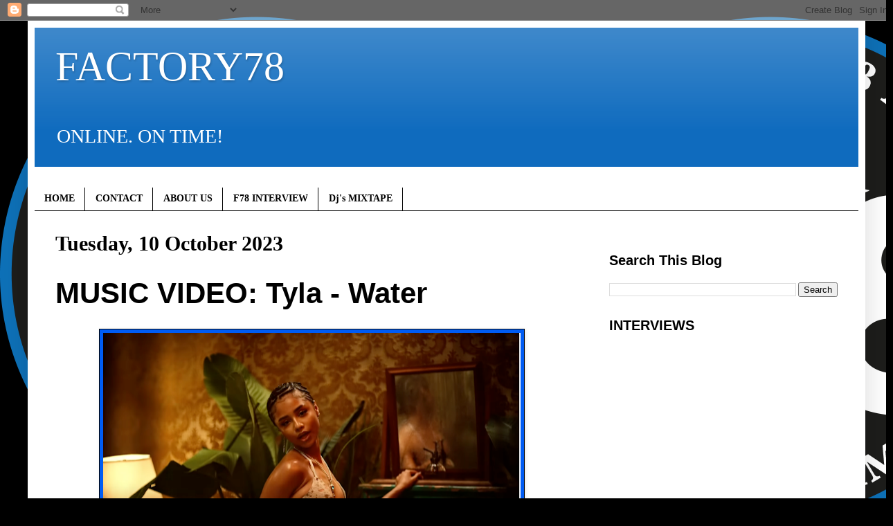

--- FILE ---
content_type: text/html; charset=UTF-8
request_url: http://www.factory78.com/2023/10/music-video-tyla-water.html
body_size: 17909
content:
<!DOCTYPE html>
<html class='v2' dir='ltr' lang='en-GB'>
<head>
<link href='https://www.blogger.com/static/v1/widgets/4128112664-css_bundle_v2.css' rel='stylesheet' type='text/css'/>
<meta content='width=1100' name='viewport'/>
<meta content='text/html; charset=UTF-8' http-equiv='Content-Type'/>
<meta content='blogger' name='generator'/>
<link href='http://www.factory78.com/favicon.ico' rel='icon' type='image/x-icon'/>
<link href='http://www.factory78.com/2023/10/music-video-tyla-water.html' rel='canonical'/>
<link rel="alternate" type="application/atom+xml" title="FACTORY78 - Atom" href="http://www.factory78.com/feeds/posts/default" />
<link rel="alternate" type="application/rss+xml" title="FACTORY78 - RSS" href="http://www.factory78.com/feeds/posts/default?alt=rss" />
<link rel="service.post" type="application/atom+xml" title="FACTORY78 - Atom" href="https://www.blogger.com/feeds/7272956442541389579/posts/default" />

<link rel="alternate" type="application/atom+xml" title="FACTORY78 - Atom" href="http://www.factory78.com/feeds/2146254346491964832/comments/default" />
<!--Can't find substitution for tag [blog.ieCssRetrofitLinks]-->
<link href='https://blogger.googleusercontent.com/img/b/R29vZ2xl/AVvXsEjy-Qgu1xNqlGUqt83FTUpkxvBT60ph_CEzw6zpMs0N300FwMwOeNrYn-Qe0t5G1XzG2fQ-BG3QwHJgznF4IE-es0-7hEN7E58Vs285lyIKNHyZ0-hP1XU5D3cl9tTtIBTCeDW2loMndPTdUS-JxgwYSv7c7kZiAyLbh2VJD2NXQqBSEjoLxPHhKvI72w/w603-h330/Screenshot%202023-10-10%20at%2020.45.43.png' rel='image_src'/>
<meta content='http://www.factory78.com/2023/10/music-video-tyla-water.html' property='og:url'/>
<meta content='MUSIC VIDEO: Tyla - Water' property='og:title'/>
<meta content=' ' property='og:description'/>
<meta content='https://blogger.googleusercontent.com/img/b/R29vZ2xl/AVvXsEjy-Qgu1xNqlGUqt83FTUpkxvBT60ph_CEzw6zpMs0N300FwMwOeNrYn-Qe0t5G1XzG2fQ-BG3QwHJgznF4IE-es0-7hEN7E58Vs285lyIKNHyZ0-hP1XU5D3cl9tTtIBTCeDW2loMndPTdUS-JxgwYSv7c7kZiAyLbh2VJD2NXQqBSEjoLxPHhKvI72w/w1200-h630-p-k-no-nu/Screenshot%202023-10-10%20at%2020.45.43.png' property='og:image'/>
<title>FACTORY78: MUSIC VIDEO: Tyla - Water</title>
<style id='page-skin-1' type='text/css'><!--
/*
-----------------------------------------------
Blogger Template Style
Name:     Simple
Designer: Blogger
URL:      www.blogger.com
----------------------------------------------- */
/* Content
----------------------------------------------- */
body {
font: normal normal 20px 'Times New Roman', Times, FreeSerif, serif;
color: #000000;
background: #000000 url(http://3.bp.blogspot.com/-E4k-_l4eKpM/XKJA05zrOWI/AAAAAAAB9Ok/mt7kn1ixuWEwEIqw6bC9kQzOZc3RveZ7ACK4BGAYYCw/s0/F78_Logo_1.png) repeat scroll top left;
padding: 0 40px 40px 40px;
}
html body .region-inner {
min-width: 0;
max-width: 100%;
width: auto;
}
h2 {
font-size: 22px;
}
a:link {
text-decoration:none;
color: #000000;
}
a:visited {
text-decoration:none;
color: #000000;
}
a:hover {
text-decoration:underline;
color: #005cf4;
}
.body-fauxcolumn-outer .fauxcolumn-inner {
background: transparent none repeat scroll top left;
_background-image: none;
}
.body-fauxcolumn-outer .cap-top {
position: absolute;
z-index: 1;
height: 400px;
width: 100%;
}
.body-fauxcolumn-outer .cap-top .cap-left {
width: 100%;
background: transparent none repeat-x scroll top left;
_background-image: none;
}
.content-outer {
-moz-box-shadow: 0 0 40px rgba(0, 0, 0, .15);
-webkit-box-shadow: 0 0 5px rgba(0, 0, 0, .15);
-goog-ms-box-shadow: 0 0 10px #333333;
box-shadow: 0 0 40px rgba(0, 0, 0, .15);
margin-bottom: 1px;
}
.content-inner {
padding: 10px 10px;
}
.content-inner {
background-color: #ffffff;
}
/* Header
----------------------------------------------- */
.header-outer {
background: #0f6bbe url(https://resources.blogblog.com/blogblog/data/1kt/simple/gradients_light.png) repeat-x scroll 0 -400px;
_background-image: none;
}
.Header h1 {
font: normal normal 60px 'Times New Roman', Times, FreeSerif, serif;
color: #ffffff;
text-shadow: 1px 2px 3px rgba(0, 0, 0, .2);
}
.Header h1 a {
color: #ffffff;
}
.Header .description {
font-size: 140%;
color: #ffffff;
}
.header-inner .Header .titlewrapper {
padding: 22px 30px;
}
.header-inner .Header .descriptionwrapper {
padding: 0 30px;
}
/* Tabs
----------------------------------------------- */
.tabs-inner .section:first-child {
border-top: 0 solid #000000;
}
.tabs-inner .section:first-child ul {
margin-top: -0;
border-top: 0 solid #000000;
border-left: 0 solid #000000;
border-right: 0 solid #000000;
}
.tabs-inner .widget ul {
background: #ffffff url(https://resources.blogblog.com/blogblog/data/1kt/simple/gradients_light.png) repeat-x scroll 0 -800px;
_background-image: none;
border-bottom: 1px solid #000000;
margin-top: 0;
margin-left: -30px;
margin-right: -30px;
}
.tabs-inner .widget li a {
display: inline-block;
padding: .6em 1em;
font: normal bold 14px 'Times New Roman', Times, FreeSerif, serif;
color: #000000;
border-left: 1px solid #ffffff;
border-right: 1px solid #000000;
}
.tabs-inner .widget li:first-child a {
border-left: none;
}
.tabs-inner .widget li.selected a, .tabs-inner .widget li a:hover {
color: #000000;
background-color: #ffffff;
text-decoration: none;
}
/* Columns
----------------------------------------------- */
.main-outer {
border-top: 0 solid #ffffff;
}
.fauxcolumn-left-outer .fauxcolumn-inner {
border-right: 1px solid #ffffff;
}
.fauxcolumn-right-outer .fauxcolumn-inner {
border-left: 1px solid #ffffff;
}
/* Headings
----------------------------------------------- */
div.widget > h2,
div.widget h2.title {
margin: 0 0 1em 0;
font: normal bold 20px Arial, Tahoma, Helvetica, FreeSans, sans-serif;
color: #000000;
}
/* Widgets
----------------------------------------------- */
.widget .zippy {
color: #000000;
text-shadow: 2px 2px 1px rgba(0, 0, 0, .1);
}
.widget .popular-posts ul {
list-style: none;
}
/* Posts
----------------------------------------------- */
h2.date-header {
font: normal bold 30px 'Times New Roman', Times, FreeSerif, serif;
}
.date-header span {
background-color: #ffffff;
color: #000000;
padding: inherit;
letter-spacing: inherit;
margin: inherit;
}
.main-inner {
padding-top: 30px;
padding-bottom: 30px;
}
.main-inner .column-center-inner {
padding: 0 15px;
}
.main-inner .column-center-inner .section {
margin: 0 15px;
}
.post {
margin: 0 0 25px 0;
}
h3.post-title, .comments h4 {
font: normal bold 42px Impact, sans-serif;
margin: .75em 0 0;
}
.post-body {
font-size: 110%;
line-height: 1.4;
position: relative;
}
.post-body img, .post-body .tr-caption-container, .Profile img, .Image img,
.BlogList .item-thumbnail img {
padding: 2px;
background: #005cf4;
border: 1px solid #000000;
-moz-box-shadow: 1px 1px 5px rgba(0, 0, 0, .1);
-webkit-box-shadow: 1px 1px 5px rgba(0, 0, 0, .1);
box-shadow: 1px 1px 5px rgba(0, 0, 0, .1);
}
.post-body img, .post-body .tr-caption-container {
padding: 5px;
}
.post-body .tr-caption-container {
color: #000000;
}
.post-body .tr-caption-container img {
padding: 0;
background: transparent;
border: none;
-moz-box-shadow: 0 0 0 rgba(0, 0, 0, .1);
-webkit-box-shadow: 0 0 0 rgba(0, 0, 0, .1);
box-shadow: 0 0 0 rgba(0, 0, 0, .1);
}
.post-header {
margin: 0 0 1.5em;
line-height: 1.6;
font-size: 90%;
}
.post-footer {
margin: 20px -2px 0;
padding: 5px 10px;
color: #000000;
background-color: #ffffff;
border-bottom: 1px solid #000000;
line-height: 1.6;
font-size: 90%;
}
#comments .comment-author {
padding-top: 1.5em;
border-top: 1px solid #ffffff;
background-position: 0 1.5em;
}
#comments .comment-author:first-child {
padding-top: 0;
border-top: none;
}
.avatar-image-container {
margin: .2em 0 0;
}
#comments .avatar-image-container img {
border: 1px solid #000000;
}
/* Comments
----------------------------------------------- */
.comments .comments-content .icon.blog-author {
background-repeat: no-repeat;
background-image: url([data-uri]);
}
.comments .comments-content .loadmore a {
border-top: 1px solid #000000;
border-bottom: 1px solid #000000;
}
.comments .comment-thread.inline-thread {
background-color: #ffffff;
}
.comments .continue {
border-top: 2px solid #000000;
}
/* Accents
---------------------------------------------- */
.section-columns td.columns-cell {
border-left: 1px solid #ffffff;
}
.blog-pager {
background: transparent none no-repeat scroll top center;
}
.blog-pager-older-link, .home-link,
.blog-pager-newer-link {
background-color: #ffffff;
padding: 5px;
}
.footer-outer {
border-top: 0 dashed #bbbbbb;
}
/* Mobile
----------------------------------------------- */
body.mobile  {
background-size: auto;
}
.mobile .body-fauxcolumn-outer {
background: transparent none repeat scroll top left;
}
.mobile .body-fauxcolumn-outer .cap-top {
background-size: 100% auto;
}
.mobile .content-outer {
-webkit-box-shadow: 0 0 3px rgba(0, 0, 0, .15);
box-shadow: 0 0 3px rgba(0, 0, 0, .15);
}
.mobile .tabs-inner .widget ul {
margin-left: 0;
margin-right: 0;
}
.mobile .post {
margin: 0;
}
.mobile .main-inner .column-center-inner .section {
margin: 0;
}
.mobile .date-header span {
padding: 0.1em 10px;
margin: 0 -10px;
}
.mobile h3.post-title {
margin: 0;
}
.mobile .blog-pager {
background: transparent none no-repeat scroll top center;
}
.mobile .footer-outer {
border-top: none;
}
.mobile .main-inner, .mobile .footer-inner {
background-color: #ffffff;
}
.mobile-index-contents {
color: #000000;
}
.mobile-link-button {
background-color: #000000;
}
.mobile-link-button a:link, .mobile-link-button a:visited {
color: #ffffff;
}
.mobile .tabs-inner .section:first-child {
border-top: none;
}
.mobile .tabs-inner .PageList .widget-content {
background-color: #ffffff;
color: #000000;
border-top: 1px solid #000000;
border-bottom: 1px solid #000000;
}
.mobile .tabs-inner .PageList .widget-content .pagelist-arrow {
border-left: 1px solid #000000;
}

--></style>
<style id='template-skin-1' type='text/css'><!--
body {
min-width: 1210px;
}
.content-outer, .content-fauxcolumn-outer, .region-inner {
min-width: 1210px;
max-width: 1210px;
_width: 1210px;
}
.main-inner .columns {
padding-left: 0;
padding-right: 390px;
}
.main-inner .fauxcolumn-center-outer {
left: 0;
right: 390px;
/* IE6 does not respect left and right together */
_width: expression(this.parentNode.offsetWidth -
parseInt("0") -
parseInt("390px") + 'px');
}
.main-inner .fauxcolumn-left-outer {
width: 0;
}
.main-inner .fauxcolumn-right-outer {
width: 390px;
}
.main-inner .column-left-outer {
width: 0;
right: 100%;
margin-left: -0;
}
.main-inner .column-right-outer {
width: 390px;
margin-right: -390px;
}
#layout {
min-width: 0;
}
#layout .content-outer {
min-width: 0;
width: 800px;
}
#layout .region-inner {
min-width: 0;
width: auto;
}
body#layout div.add_widget {
padding: 8px;
}
body#layout div.add_widget a {
margin-left: 32px;
}
--></style>
<style>
    body {background-image:url(http\:\/\/3.bp.blogspot.com\/-E4k-_l4eKpM\/XKJA05zrOWI\/AAAAAAAB9Ok\/mt7kn1ixuWEwEIqw6bC9kQzOZc3RveZ7ACK4BGAYYCw\/s0\/F78_Logo_1.png);}
    
@media (max-width: 200px) { body {background-image:url(http\:\/\/3.bp.blogspot.com\/-E4k-_l4eKpM\/XKJA05zrOWI\/AAAAAAAB9Ok\/mt7kn1ixuWEwEIqw6bC9kQzOZc3RveZ7ACK4BGAYYCw\/w200\/F78_Logo_1.png);}}
@media (max-width: 400px) and (min-width: 201px) { body {background-image:url(http\:\/\/3.bp.blogspot.com\/-E4k-_l4eKpM\/XKJA05zrOWI\/AAAAAAAB9Ok\/mt7kn1ixuWEwEIqw6bC9kQzOZc3RveZ7ACK4BGAYYCw\/w400\/F78_Logo_1.png);}}
@media (max-width: 800px) and (min-width: 401px) { body {background-image:url(http\:\/\/3.bp.blogspot.com\/-E4k-_l4eKpM\/XKJA05zrOWI\/AAAAAAAB9Ok\/mt7kn1ixuWEwEIqw6bC9kQzOZc3RveZ7ACK4BGAYYCw\/w800\/F78_Logo_1.png);}}
@media (max-width: 1200px) and (min-width: 801px) { body {background-image:url(http\:\/\/3.bp.blogspot.com\/-E4k-_l4eKpM\/XKJA05zrOWI\/AAAAAAAB9Ok\/mt7kn1ixuWEwEIqw6bC9kQzOZc3RveZ7ACK4BGAYYCw\/w1200\/F78_Logo_1.png);}}
/* Last tag covers anything over one higher than the previous max-size cap. */
@media (min-width: 1201px) { body {background-image:url(http\:\/\/3.bp.blogspot.com\/-E4k-_l4eKpM\/XKJA05zrOWI\/AAAAAAAB9Ok\/mt7kn1ixuWEwEIqw6bC9kQzOZc3RveZ7ACK4BGAYYCw\/w1600\/F78_Logo_1.png);}}
  </style>
<script type='text/javascript'>
        (function(i,s,o,g,r,a,m){i['GoogleAnalyticsObject']=r;i[r]=i[r]||function(){
        (i[r].q=i[r].q||[]).push(arguments)},i[r].l=1*new Date();a=s.createElement(o),
        m=s.getElementsByTagName(o)[0];a.async=1;a.src=g;m.parentNode.insertBefore(a,m)
        })(window,document,'script','https://www.google-analytics.com/analytics.js','ga');
        ga('create', 'UA-64019866-1', 'auto', 'blogger');
        ga('blogger.send', 'pageview');
      </script>
<link href='https://www.blogger.com/dyn-css/authorization.css?targetBlogID=7272956442541389579&amp;zx=eefc9b60-990e-441d-aaf3-bddca4c411c3' media='none' onload='if(media!=&#39;all&#39;)media=&#39;all&#39;' rel='stylesheet'/><noscript><link href='https://www.blogger.com/dyn-css/authorization.css?targetBlogID=7272956442541389579&amp;zx=eefc9b60-990e-441d-aaf3-bddca4c411c3' rel='stylesheet'/></noscript>
<meta name='google-adsense-platform-account' content='ca-host-pub-1556223355139109'/>
<meta name='google-adsense-platform-domain' content='blogspot.com'/>

<!-- data-ad-client=ca-pub-5489557595194993 -->

</head>
<body class='loading variant-bold'>
<div class='navbar section' id='navbar' name='Navbar'><div class='widget Navbar' data-version='1' id='Navbar1'><script type="text/javascript">
    function setAttributeOnload(object, attribute, val) {
      if(window.addEventListener) {
        window.addEventListener('load',
          function(){ object[attribute] = val; }, false);
      } else {
        window.attachEvent('onload', function(){ object[attribute] = val; });
      }
    }
  </script>
<div id="navbar-iframe-container"></div>
<script type="text/javascript" src="https://apis.google.com/js/platform.js"></script>
<script type="text/javascript">
      gapi.load("gapi.iframes:gapi.iframes.style.bubble", function() {
        if (gapi.iframes && gapi.iframes.getContext) {
          gapi.iframes.getContext().openChild({
              url: 'https://www.blogger.com/navbar/7272956442541389579?po\x3d2146254346491964832\x26origin\x3dhttp://www.factory78.com',
              where: document.getElementById("navbar-iframe-container"),
              id: "navbar-iframe"
          });
        }
      });
    </script><script type="text/javascript">
(function() {
var script = document.createElement('script');
script.type = 'text/javascript';
script.src = '//pagead2.googlesyndication.com/pagead/js/google_top_exp.js';
var head = document.getElementsByTagName('head')[0];
if (head) {
head.appendChild(script);
}})();
</script>
</div></div>
<div class='body-fauxcolumns'>
<div class='fauxcolumn-outer body-fauxcolumn-outer'>
<div class='cap-top'>
<div class='cap-left'></div>
<div class='cap-right'></div>
</div>
<div class='fauxborder-left'>
<div class='fauxborder-right'></div>
<div class='fauxcolumn-inner'>
</div>
</div>
<div class='cap-bottom'>
<div class='cap-left'></div>
<div class='cap-right'></div>
</div>
</div>
</div>
<div class='content'>
<div class='content-fauxcolumns'>
<div class='fauxcolumn-outer content-fauxcolumn-outer'>
<div class='cap-top'>
<div class='cap-left'></div>
<div class='cap-right'></div>
</div>
<div class='fauxborder-left'>
<div class='fauxborder-right'></div>
<div class='fauxcolumn-inner'>
</div>
</div>
<div class='cap-bottom'>
<div class='cap-left'></div>
<div class='cap-right'></div>
</div>
</div>
</div>
<div class='content-outer'>
<div class='content-cap-top cap-top'>
<div class='cap-left'></div>
<div class='cap-right'></div>
</div>
<div class='fauxborder-left content-fauxborder-left'>
<div class='fauxborder-right content-fauxborder-right'></div>
<div class='content-inner'>
<header>
<div class='header-outer'>
<div class='header-cap-top cap-top'>
<div class='cap-left'></div>
<div class='cap-right'></div>
</div>
<div class='fauxborder-left header-fauxborder-left'>
<div class='fauxborder-right header-fauxborder-right'></div>
<div class='region-inner header-inner'>
<div class='header section' id='header' name='Header'><div class='widget Header' data-version='1' id='Header1'>
<div id='header-inner'>
<div class='titlewrapper'>
<h1 class='title'>
<a href='http://www.factory78.com/'>
FACTORY78
</a>
</h1>
</div>
<div class='descriptionwrapper'>
<p class='description'><span>ONLINE. ON TIME!</span></p>
</div>
</div>
</div></div>
</div>
</div>
<div class='header-cap-bottom cap-bottom'>
<div class='cap-left'></div>
<div class='cap-right'></div>
</div>
</div>
</header>
<div class='tabs-outer'>
<div class='tabs-cap-top cap-top'>
<div class='cap-left'></div>
<div class='cap-right'></div>
</div>
<div class='fauxborder-left tabs-fauxborder-left'>
<div class='fauxborder-right tabs-fauxborder-right'></div>
<div class='region-inner tabs-inner'>
<div class='tabs section' id='crosscol' name='Cross-column'><div class='widget HTML' data-version='1' id='HTML3'>
<h2 class='title'>Auto ads</h2>
<div class='widget-content'>
<script async src="https://pagead2.googlesyndication.com/pagead/js/adsbygoogle.js"></script>
<script>
     (adsbygoogle = window.adsbygoogle || []).push({
          google_ad_client: "ca-pub-3420377279780348",
          enable_page_level_ads: true
     });
</script>
</div>
<div class='clear'></div>
</div></div>
<div class='tabs section' id='crosscol-overflow' name='Cross-Column 2'><div class='widget PageList' data-version='1' id='PageList1'>
<div class='widget-content'>
<ul>
<li>
<a href='http://www.factory78.com/'>HOME</a>
</li>
<li>
<a href='http://www.factory78.com/p/contact.html'>CONTACT</a>
</li>
<li>
<a href='http://www.factory78.com/p/about.html'>ABOUT US</a>
</li>
<li>
<a href='http://factory78.blogspot.co.uk/search/label/F78 INTERVIEW'>F78 INTERVIEW</a>
</li>
<li>
<a href='http://factory78.blogspot.co.uk/search/label/Dj&#39;s MIXTAPE'>Dj's MIXTAPE</a>
</li>
</ul>
<div class='clear'></div>
</div>
</div></div>
</div>
</div>
<div class='tabs-cap-bottom cap-bottom'>
<div class='cap-left'></div>
<div class='cap-right'></div>
</div>
</div>
<div class='main-outer'>
<div class='main-cap-top cap-top'>
<div class='cap-left'></div>
<div class='cap-right'></div>
</div>
<div class='fauxborder-left main-fauxborder-left'>
<div class='fauxborder-right main-fauxborder-right'></div>
<div class='region-inner main-inner'>
<div class='columns fauxcolumns'>
<div class='fauxcolumn-outer fauxcolumn-center-outer'>
<div class='cap-top'>
<div class='cap-left'></div>
<div class='cap-right'></div>
</div>
<div class='fauxborder-left'>
<div class='fauxborder-right'></div>
<div class='fauxcolumn-inner'>
</div>
</div>
<div class='cap-bottom'>
<div class='cap-left'></div>
<div class='cap-right'></div>
</div>
</div>
<div class='fauxcolumn-outer fauxcolumn-left-outer'>
<div class='cap-top'>
<div class='cap-left'></div>
<div class='cap-right'></div>
</div>
<div class='fauxborder-left'>
<div class='fauxborder-right'></div>
<div class='fauxcolumn-inner'>
</div>
</div>
<div class='cap-bottom'>
<div class='cap-left'></div>
<div class='cap-right'></div>
</div>
</div>
<div class='fauxcolumn-outer fauxcolumn-right-outer'>
<div class='cap-top'>
<div class='cap-left'></div>
<div class='cap-right'></div>
</div>
<div class='fauxborder-left'>
<div class='fauxborder-right'></div>
<div class='fauxcolumn-inner'>
</div>
</div>
<div class='cap-bottom'>
<div class='cap-left'></div>
<div class='cap-right'></div>
</div>
</div>
<!-- corrects IE6 width calculation -->
<div class='columns-inner'>
<div class='column-center-outer'>
<div class='column-center-inner'>
<div class='main section' id='main' name='Main'><div class='widget Blog' data-version='1' id='Blog1'>
<div class='blog-posts hfeed'>

          <div class="date-outer">
        
<h2 class='date-header'><span>Tuesday, 10 October 2023</span></h2>

          <div class="date-posts">
        
<div class='post-outer'>
<div class='post hentry uncustomized-post-template' itemprop='blogPost' itemscope='itemscope' itemtype='http://schema.org/BlogPosting'>
<meta content='https://blogger.googleusercontent.com/img/b/R29vZ2xl/AVvXsEjy-Qgu1xNqlGUqt83FTUpkxvBT60ph_CEzw6zpMs0N300FwMwOeNrYn-Qe0t5G1XzG2fQ-BG3QwHJgznF4IE-es0-7hEN7E58Vs285lyIKNHyZ0-hP1XU5D3cl9tTtIBTCeDW2loMndPTdUS-JxgwYSv7c7kZiAyLbh2VJD2NXQqBSEjoLxPHhKvI72w/w603-h330/Screenshot%202023-10-10%20at%2020.45.43.png' itemprop='image_url'/>
<meta content='7272956442541389579' itemprop='blogId'/>
<meta content='2146254346491964832' itemprop='postId'/>
<a name='2146254346491964832'></a>
<h3 class='post-title entry-title' itemprop='name'>
MUSIC VIDEO: Tyla - Water
</h3>
<div class='post-header'>
<div class='post-header-line-1'></div>
</div>
<div class='post-body entry-content' id='post-body-2146254346491964832' itemprop='description articleBody'>
<p></p><div class="separator" style="clear: both; text-align: center;"><a href="https://blogger.googleusercontent.com/img/b/R29vZ2xl/AVvXsEjy-Qgu1xNqlGUqt83FTUpkxvBT60ph_CEzw6zpMs0N300FwMwOeNrYn-Qe0t5G1XzG2fQ-BG3QwHJgznF4IE-es0-7hEN7E58Vs285lyIKNHyZ0-hP1XU5D3cl9tTtIBTCeDW2loMndPTdUS-JxgwYSv7c7kZiAyLbh2VJD2NXQqBSEjoLxPHhKvI72w/s1459/Screenshot%202023-10-10%20at%2020.45.43.png" style="margin-left: 1em; margin-right: 1em;"><img border="0" data-original-height="797" data-original-width="1459" height="330" src="https://blogger.googleusercontent.com/img/b/R29vZ2xl/AVvXsEjy-Qgu1xNqlGUqt83FTUpkxvBT60ph_CEzw6zpMs0N300FwMwOeNrYn-Qe0t5G1XzG2fQ-BG3QwHJgznF4IE-es0-7hEN7E58Vs285lyIKNHyZ0-hP1XU5D3cl9tTtIBTCeDW2loMndPTdUS-JxgwYSv7c7kZiAyLbh2VJD2NXQqBSEjoLxPHhKvI72w/w603-h330/Screenshot%202023-10-10%20at%2020.45.43.png" width="603" /></a></div>&nbsp;<br /><p></p><span><a name="more"></a></span><p><br /></p>



<div style="text-align: center;"><iframe allow="accelerometer; autoplay; clipboard-write; encrypted-media; gyroscope; picture-in-picture; web-share" allowfullscreen="" frameborder="0" height="375" src="https://www.youtube.com/embed/XoiOOiuH8iI?si=85_1LEtWsGczr-uq" title="YouTube video player" width="560"></iframe></div>
<div style='clear: both;'></div>
</div>
<div class='post-footer'>
<div class='post-footer-line post-footer-line-1'>
<span class='post-author vcard'>
</span>
<span class='post-timestamp'>
at
<meta content='http://www.factory78.com/2023/10/music-video-tyla-water.html' itemprop='url'/>
<a class='timestamp-link' href='http://www.factory78.com/2023/10/music-video-tyla-water.html' rel='bookmark' title='permanent link'><abbr class='published' itemprop='datePublished' title='2023-10-10T20:47:00+01:00'>October 10, 2023</abbr></a>
</span>
<span class='post-comment-link'>
</span>
<span class='post-icons'>
<span class='item-action'>
<a href='https://www.blogger.com/email-post/7272956442541389579/2146254346491964832' title='Email Post'>
<img alt='' class='icon-action' height='13' src='https://resources.blogblog.com/img/icon18_email.gif' width='18'/>
</a>
</span>
<span class='item-control blog-admin pid-2085947510'>
<a href='https://www.blogger.com/post-edit.g?blogID=7272956442541389579&postID=2146254346491964832&from=pencil' title='Edit Post'>
<img alt='' class='icon-action' height='18' src='https://resources.blogblog.com/img/icon18_edit_allbkg.gif' width='18'/>
</a>
</span>
</span>
<div class='post-share-buttons goog-inline-block'>
<a class='goog-inline-block share-button sb-email' href='https://www.blogger.com/share-post.g?blogID=7272956442541389579&postID=2146254346491964832&target=email' target='_blank' title='Email This'><span class='share-button-link-text'>Email This</span></a><a class='goog-inline-block share-button sb-blog' href='https://www.blogger.com/share-post.g?blogID=7272956442541389579&postID=2146254346491964832&target=blog' onclick='window.open(this.href, "_blank", "height=270,width=475"); return false;' target='_blank' title='BlogThis!'><span class='share-button-link-text'>BlogThis!</span></a><a class='goog-inline-block share-button sb-twitter' href='https://www.blogger.com/share-post.g?blogID=7272956442541389579&postID=2146254346491964832&target=twitter' target='_blank' title='Share to X'><span class='share-button-link-text'>Share to X</span></a><a class='goog-inline-block share-button sb-facebook' href='https://www.blogger.com/share-post.g?blogID=7272956442541389579&postID=2146254346491964832&target=facebook' onclick='window.open(this.href, "_blank", "height=430,width=640"); return false;' target='_blank' title='Share to Facebook'><span class='share-button-link-text'>Share to Facebook</span></a><a class='goog-inline-block share-button sb-pinterest' href='https://www.blogger.com/share-post.g?blogID=7272956442541389579&postID=2146254346491964832&target=pinterest' target='_blank' title='Share to Pinterest'><span class='share-button-link-text'>Share to Pinterest</span></a>
</div>
</div>
<div class='post-footer-line post-footer-line-2'>
<span class='post-labels'>
Labels:
<a href='http://www.factory78.com/search/label/MUSIC%20VIDEO%3A' rel='tag'>MUSIC VIDEO:</a>
</span>
</div>
<div class='post-footer-line post-footer-line-3'>
<span class='post-location'>
</span>
</div>
</div>
</div>
<div class='comments' id='comments'>
<a name='comments'></a>
<h4>No comments:</h4>
<div id='Blog1_comments-block-wrapper'>
<dl class='avatar-comment-indent' id='comments-block'>
</dl>
</div>
<p class='comment-footer'>
<div class='comment-form'>
<a name='comment-form'></a>
<h4 id='comment-post-message'>Post a Comment</h4>
<p>
</p>
<a href='https://www.blogger.com/comment/frame/7272956442541389579?po=2146254346491964832&hl=en-GB&saa=85391&origin=http://www.factory78.com' id='comment-editor-src'></a>
<iframe allowtransparency='true' class='blogger-iframe-colorize blogger-comment-from-post' frameborder='0' height='410px' id='comment-editor' name='comment-editor' src='' width='100%'></iframe>
<script src='https://www.blogger.com/static/v1/jsbin/1345082660-comment_from_post_iframe.js' type='text/javascript'></script>
<script type='text/javascript'>
      BLOG_CMT_createIframe('https://www.blogger.com/rpc_relay.html');
    </script>
</div>
</p>
</div>
</div>

        </div></div>
      
</div>
<div class='blog-pager' id='blog-pager'>
<span id='blog-pager-newer-link'>
<a class='blog-pager-newer-link' href='http://www.factory78.com/2023/10/music-jzyno-eyes-on-you-ft-camidoh.html' id='Blog1_blog-pager-newer-link' title='Newer Post'>Newer Post</a>
</span>
<span id='blog-pager-older-link'>
<a class='blog-pager-older-link' href='http://www.factory78.com/2023/10/music-video-ayra-starr-rhythm-blues.html' id='Blog1_blog-pager-older-link' title='Older Post'>Older Post</a>
</span>
<a class='home-link' href='http://www.factory78.com/'>Home</a>
</div>
<div class='clear'></div>
<div class='post-feeds'>
<div class='feed-links'>
Subscribe to:
<a class='feed-link' href='http://www.factory78.com/feeds/2146254346491964832/comments/default' target='_blank' type='application/atom+xml'>Post Comments (Atom)</a>
</div>
</div>
</div><div class='widget HTML' data-version='1' id='HTML8'>
<div class='widget-content'>
<!-- AddThis Follow BEGIN -->
<p>Follow</p>
<div class="addthis_toolbox addthis_32x32_style addthis_default_style">

<a class="addthis_button_facebook_follow" addthis:userid="pages/FACTORY78/125897154099756"></a>

<a class="addthis_button_twitter_follow" addthis:userid="Djfactory78"></a>


<a class="addthis_button_google_follow" addthis:userid="u/0/103335178997854217215/posts"></a>

<a class="addthis_button_youtube_follow" addthis:userid="Factory78tv"></a>


<a class="addthis_button_instagram_follow" addthis:userid="factory78"></a>
</div>
<script type="text/javascript" src="//s7.addthis.com/js/300/addthis_widget.js#pubid=factory78"></script>
<!-- AddThis Follow END -->
</div>
<div class='clear'></div>
</div><div class='widget HTML' data-version='1' id='HTML27'>
<div class='widget-content'>
<div class="sharethis-inline-share-buttons"></div>
</div>
<div class='clear'></div>
</div></div>
</div>
</div>
<div class='column-left-outer'>
<div class='column-left-inner'>
<aside>
</aside>
</div>
</div>
<div class='column-right-outer'>
<div class='column-right-inner'>
<aside>
<div class='sidebar section' id='sidebar-right-1'><div class='widget HTML' data-version='1' id='HTML10'>
<div class='widget-content'>
<script async src="https://pagead2.googlesyndication.com/pagead/js/adsbygoogle.js"></script>
<script>
     (adsbygoogle = window.adsbygoogle || []).push({
          google_ad_client: "ca-pub-3420377279780348",
          enable_page_level_ads: true
     });
</script>
</div>
<div class='clear'></div>
</div><div class='widget BlogSearch' data-version='1' id='BlogSearch1'>
<h2 class='title'>Search This Blog</h2>
<div class='widget-content'>
<div id='BlogSearch1_form'>
<form action='http://www.factory78.com/search' class='gsc-search-box' target='_top'>
<table cellpadding='0' cellspacing='0' class='gsc-search-box'>
<tbody>
<tr>
<td class='gsc-input'>
<input autocomplete='off' class='gsc-input' name='q' size='10' title='search' type='text' value=''/>
</td>
<td class='gsc-search-button'>
<input class='gsc-search-button' title='search' type='submit' value='Search'/>
</td>
</tr>
</tbody>
</table>
</form>
</div>
</div>
<div class='clear'></div>
</div><div class='widget HTML' data-version='1' id='HTML6'>
<h2 class='title'>INTERVIEWS</h2>
<div class='widget-content'>
<iframe width="330" height="300" src="https://www.youtube.com/embed/8HBl5P4ppEM" title="YouTube video player" frameborder="0" allow="accelerometer; autoplay; clipboard-write; encrypted-media; gyroscope; picture-in-picture; web-share" allowfullscreen></iframe>


<iframe width="330" height="300" src="https://www.youtube.com/embed/orKmy9lLnKs" title="YouTube video player" frameborder="0" allow="accelerometer; autoplay; clipboard-write; encrypted-media; gyroscope; picture-in-picture; web-share" allowfullscreen></iframe>

<iframe width="330" height="300" src="https://www.youtube.com/embed/zJNSaYI8-G8" title="YouTube video player" frameborder="0" allow="accelerometer; autoplay; clipboard-write; encrypted-media; gyroscope; picture-in-picture; web-share" allowfullscreen></iframe>

<iframe width="330" height="300" src="https://www.youtube.com/embed/LEmZwJooVhU" title="YouTube video player" frameborder="0" allow="accelerometer; autoplay; clipboard-write; encrypted-media; gyroscope; picture-in-picture; web-share" allowfullscreen></iframe>


<iframe width="330" height="300" src="https://www.youtube.com/embed/H5jlQ0XEb2I" title="YouTube video player" frameborder="0" allow="accelerometer; autoplay; clipboard-write; encrypted-media; gyroscope; picture-in-picture; web-share" allowfullscreen></iframe>


<iframe width="330" height="300" src="https://www.youtube.com/embed/aI-tVC-NbKI" title="YouTube video player" frameborder="0" allow="accelerometer; autoplay; clipboard-write; encrypted-media; gyroscope; picture-in-picture" allowfullscreen></iframe>

<iframe width="330" height="300" src="https://www.youtube.com/embed/zeL5WdkAcMk" title="YouTube video player" frameborder="0" allow="accelerometer; autoplay; clipboard-write; encrypted-media; gyroscope; picture-in-picture" allowfullscreen></iframe>


<iframe width="330" height="300" src="https://www.youtube.com/embed/5YepgTGLDGU" title="YouTube video player" frameborder="0" allow="accelerometer; autoplay; clipboard-write; encrypted-media; gyroscope; picture-in-picture" allowfullscreen></iframe>


<iframe width="330" height="300" src="https://www.youtube.com/embed/n0eAO0nEAU8" title="YouTube video player" frameborder="0" allow="accelerometer; autoplay; clipboard-write; encrypted-media; gyroscope; picture-in-picture" allowfullscreen></iframe>



<iframe width="330" height="300" src="https://www.youtube.com/embed/jcoQfyn63ow" frameborder="0" allow="accelerometer; autoplay; encrypted-media; gyroscope; picture-in-picture" allowfullscreen></iframe>



<iframe width="330" height="300" src="https://www.youtube.com/embed/pl4k9SXKZjo" frameborder="0" allow="accelerometer; autoplay; encrypted-media; gyroscope; picture-in-picture" allowfullscreen></iframe>


<iframe width="330" height="300" src="https://www.youtube.com/embed/1_6GHiKn7p8" frameborder="0" allow="accelerometer; autoplay; clipboard-write; encrypted-media; gyroscope; picture-in-picture" allowfullscreen></iframe>


<iframe width="330" height="300" src="https://www.youtube.com/embed/yGmgGEyJsd8" frameborder="0" allow="accelerometer; autoplay; clipboard-write; encrypted-media; gyroscope; picture-in-picture" allowfullscreen></iframe>



<iframe width="330" height="300" src="https://www.youtube.com/embed/zc6ovOqmFcE" frameborder="0" allow="accelerometer; autoplay; clipboard-write; encrypted-media; gyroscope; picture-in-picture" allowfullscreen></iframe>



<iframe width="330" height="300" src="https://www.youtube.com/embed/9-eCssq8NYU" frameborder="0" allow="accelerometer; autoplay; clipboard-write; encrypted-media; gyroscope; picture-in-picture" allowfullscreen></iframe>


<iframe width="330" height="300" src="https://www.youtube.com/embed/EZSue6mVC_I" frameborder="0" allow="accelerometer; autoplay; clipboard-write; encrypted-media; gyroscope; picture-in-picture" allowfullscreen></iframe>



<iframe width="330" height="300" src="https://www.youtube.com/embed/ei_soK5tsQk" frameborder="0" allow="accelerometer; autoplay; clipboard-write; encrypted-media; gyroscope; picture-in-picture" allowfullscreen></iframe>


<iframe width="330" height="300" src="https://www.youtube.com/embed/C24ISfadPkA" frameborder="0" allow="accelerometer; autoplay; clipboard-write; encrypted-media; gyroscope; picture-in-picture" allowfullscreen></iframe>
</div>
<div class='clear'></div>
</div><div class='widget HTML' data-version='1' id='HTML5'>
<div class='widget-content'>
<!-- AddThis Button BEGIN -->
<div class="addthis_toolbox addthis_floating_style addthis_counter_style" style="left:50px;top:50px;">
<a class="addthis_button_facebook_like" fb:like:layout="box_count"></a>
<a class="addthis_button_tweet" tw:count="vertical"></a>
<a class="addthis_button_google_plusone" g:plusone:size="tall"></a>
<a class="addthis_counter"></a>
</div>
<script type="text/javascript">var addthis_config = {"data_track_addressbar":true};</script>
<script type="text/javascript" src="//s7.addthis.com/js/300/addthis_widget.js#pubid=factory78"></script>
<!-- AddThis Button END -->
</div>
<div class='clear'></div>
</div><div class='widget HTML' data-version='1' id='HTML7'>
<div class='widget-content'>
<script async src="//pagead2.googlesyndication.com/pagead/js/adsbygoogle.js"></script>
<script>
  (adsbygoogle = window.adsbygoogle || []).push({
    google_ad_client: "ca-pub-3420377279780348",
    enable_page_level_ads: true
  });
</script>
</div>
<div class='clear'></div>
</div><div class='widget HTML' data-version='1' id='HTML9'>
<div class='widget-content'>
<script async src="//pagead2.googlesyndication.com/pagead/js/adsbygoogle.js"></script>
<script>
  (adsbygoogle = window.adsbygoogle || []).push({
    google_ad_client: "ca-pub-3420377279780348",
    enable_page_level_ads: true
  });
</script>
</div>
<div class='clear'></div>
</div><div class='widget HTML' data-version='1' id='HTML11'>
<div class='widget-content'>
<script async src="//pagead2.googlesyndication.com/pagead/js/adsbygoogle.js"></script>
<!-- NEW ADD SEPT -->
<ins class="adsbygoogle"
     style="display:inline-block;width:336px;height:280px"
     data-ad-client="ca-pub-3420377279780348"
     data-ad-slot="4620990313"></ins>
<script>
(adsbygoogle = window.adsbygoogle || []).push({});
</script>
</div>
<div class='clear'></div>
</div><div class='widget HTML' data-version='1' id='HTML12'>
<div class='widget-content'>
<script async src="//pagead2.googlesyndication.com/pagead/js/adsbygoogle.js"></script>
<!-- Large Skyscaper -->
<ins class="adsbygoogle"
     style="display:inline-block;width:300px;height:600px"
     data-ad-client="ca-pub-3420377279780348"
     data-ad-slot="5788262717"></ins>
<script>
(adsbygoogle = window.adsbygoogle || []).push({});
</script>
</div>
<div class='clear'></div>
</div><div class='widget HTML' data-version='1' id='HTML21'>
<div class='widget-content'>
<!-- Go to www.addthis.com/dashboard to customize your tools -->
<script type="text/javascript" src="//s7.addthis.com/js/300/addthis_widget.js#pubid=ra-54c7c20b6a656942" async="async"></script>
</div>
<div class='clear'></div>
</div><div class='widget HTML' data-version='1' id='HTML22'>
<h2 class='title'>FACTORY78 TWEETS FEED</h2>
<div class='widget-content'>
<a class="twitter-timeline" href="https://twitter.com/Factory78" data-widget-id="555071666305630209">Tweets by @Factory78</a>
<script>!function(d,s,id){var js,fjs=d.getElementsByTagName(s)[0],p=/^http:/.test(d.location)?'http':'https';if(!d.getElementById(id)){js=d.createElement(s);js.id=id;js.src=p+"://platform.twitter.com/widgets.js";fjs.parentNode.insertBefore(js,fjs);}}(document,"script","twitter-wjs");</script>
</div>
<div class='clear'></div>
</div><div class='widget HTML' data-version='1' id='HTML24'>
<div class='widget-content'>
<a href="http://www.factory78.com/p/privacy-policy.html"> Privacy Policy</a>
</div>
<div class='clear'></div>
</div><div class='widget HTML' data-version='1' id='HTML25'>
<div class='widget-content'>
<center><a href="http://www.factory78.com/p/terms-and-conditions.html"> Terms And Conditions</a><center></center></center>
</div>
<div class='clear'></div>
</div><div class='widget HTML' data-version='1' id='HTML23'>
<h2 class='title'>Live Traffik Feed</h2>
<div class='widget-content'>
<span style="font-weight:bold;"></span><script type="text/javascript" src="http://feedjit.com/serve/?vv=955&amp;tft=3&amp;dd=0&amp;wid=b0314c4e13f6b2c4&amp;pid=0&amp;proid=0&amp;bc=FFFFFF&amp;tc=000000&amp;brd1=012B6B&amp;lnk=135D9E&amp;hc=FFFFFF&amp;hfc=2853A8&amp;btn=C99700&amp;ww=200&amp;wne=10&amp;wh=Live+Traffic+Feed&amp;hl=0&amp;hlnks=0&amp;hfce=0&amp;srefs=0&amp;hbars=0"></script><noscript><a href="http://feedjit.com/">Feedjit Live Blog Stats</a></noscript>
</div>
<div class='clear'></div>
</div><div class='widget PopularPosts' data-version='1' id='PopularPosts1'>
<h2>Popular Posts</h2>
<div class='widget-content popular-posts'>
<ul>
<li>
<div class='item-content'>
<div class='item-thumbnail'>
<a href='http://www.factory78.com/2011/03/this-year-true-edge-ft-mayola-activate.html' target='_blank'>
<img alt='' border='0' src='https://blogger.googleusercontent.com/img/b/R29vZ2xl/AVvXsEgkJptFVrUPNlosj-6Ya_wn3uo7GBT6wd1sbaW6QvPPvtEY4s42eIMG7DXzJdRPw8xAyKqXFjFOTNtXz7fcMpgb2S88smppxNb5kHNkiLgMmkZn0ueOvfyC24MQ6a4OBirCUCQUvO-h7Is/w72-h72-p-k-no-nu/PROMO1.jpg'/>
</a>
</div>
<div class='item-title'><a href='http://www.factory78.com/2011/03/this-year-true-edge-ft-mayola-activate.html'>This Year - True Edge ft. Mayola +Activate - True Edge ft. M-Josh</a></div>
<div class='item-snippet'>       True Edge is the most wanted Port Harcourt City Rap music hustle man, blessed with dramatic stage art, ability in lyrical delivery an...</div>
</div>
<div style='clear: both;'></div>
</li>
<li>
<div class='item-content'>
<div class='item-thumbnail'>
<a href='http://www.factory78.com/2025/12/music-video-whydee-kiki.html' target='_blank'>
<img alt='' border='0' src='https://blogger.googleusercontent.com/img/a/AVvXsEj8PPDH_1qJtINoqnPe5s7djd9e4PSlU0mT4VxCdVZmSTQ8eF6jzP7_F3ta7OxvtRVNKtzRTNHBHmkl8eyzrC-kZntg7g9rlrjaBCq47DWC3Hp0aFfGFF8DXSZMO6-ese5xaIN6LyLmvArv56do5Jmqy2fHdY7RTzsRl_sE0vfyIwaVXbvMe6-bOucBQA=w72-h72-p-k-no-nu'/>
</a>
</div>
<div class='item-title'><a href='http://www.factory78.com/2025/12/music-video-whydee-kiki.html'>MUSIC VIDEO: WHYDEE - KIKI</a></div>
<div class='item-snippet'>&#160;</div>
</div>
<div style='clear: both;'></div>
</li>
<li>
<div class='item-content'>
<div class='item-thumbnail'>
<a href='http://www.factory78.com/2025/12/music-videoavo-feat-davido-shakabulizzy.html' target='_blank'>
<img alt='' border='0' src='https://blogger.googleusercontent.com/img/a/AVvXsEhUoPfaKwvR6my9tPuEaIgSut7fQbH_5JJmhUuvMmFg68Togu88tG3LsOujKfN-MZxPy0zDBPWjSh1HL8ICWrLZNbtIHMKMVnVIswVk-BOSoWziUeMys4L1GOyBSY2o8QLlnMMC4HiUbfBoypdocbuihouzIjOvuCdHsQJD73ubi5yukXwYLp6-iQJuyA=w72-h72-p-k-no-nu'/>
</a>
</div>
<div class='item-title'><a href='http://www.factory78.com/2025/12/music-videoavo-feat-davido-shakabulizzy.html'>MUSIC VIDEO:AVO Feat. Davido &#8211; Shakabulizzy Remix </a></div>
<div class='item-snippet'>
</div>
</div>
<div style='clear: both;'></div>
</li>
<li>
<div class='item-content'>
<div class='item-thumbnail'>
<a href='http://www.factory78.com/2025/12/music-video-segun-johnson-sia-pawon.html' target='_blank'>
<img alt='' border='0' src='https://blogger.googleusercontent.com/img/a/AVvXsEhdvNslnwK3pC9vmNXKxRfeTZw_rfhNGzDHte79NRkzBJsKjpZmQzJ3JOACdAMThlLxWy7oV1IVPsp99w9D6GDKtJwMtiE8ovTEXnQG_LrC29vOiWd-r7EmIp3PXK1UijJMfF2wj6oKA6gPjVM2syIe81hP8x2zqsTgtTv42wEc_psFdNT3FIl8H8GJ1w=w72-h72-p-k-no-nu'/>
</a>
</div>
<div class='item-title'><a href='http://www.factory78.com/2025/12/music-video-segun-johnson-sia-pawon.html'>MUSIC VIDEO: Segun Johnson - SIA PAWON ( Official Video) OVERSABI AUNTY, MERCY AIGBE & TOSIN battle in SIA PAWON</a></div>
<div class='item-snippet'>&#160;</div>
</div>
<div style='clear: both;'></div>
</li>
<li>
<div class='item-content'>
<div class='item-thumbnail'>
<a href='http://www.factory78.com/2025/12/small-baddo-talks-afrobeats-humble.html' target='_blank'>
<img alt='' border='0' src='https://blogger.googleusercontent.com/img/a/AVvXsEiInxgSXtoU716dEsjsu9K_U9b0CUu88HIHqaFYOL8CGpYNM_HumjOLaJN1pbQpQlQAQQcSOSd99OCVNhlzgJ0cMDuDoo0I7A8zpleNHfYrXHpU1y7Ey9HyDUQyRVAdUy6PzeeNA-OvWkM_w7IAWFVLhVUnclj-4iIhk_4OMRaxCwK3Dyy6HT92v-89FQ=w72-h72-p-k-no-nu'/>
</a>
</div>
<div class='item-title'><a href='http://www.factory78.com/2025/12/small-baddo-talks-afrobeats-humble.html'>Small Baddo talks, Afrobeats, humble beginnings, music journey, the moment he met Olamide and more..</a></div>
<div class='item-snippet'>
</div>
</div>
<div style='clear: both;'></div>
</li>
<li>
<div class='item-content'>
<div class='item-thumbnail'>
<a href='http://www.factory78.com/2025/12/music-video-young-jonn-feat-rema-lalala.html' target='_blank'>
<img alt='' border='0' src='https://blogger.googleusercontent.com/img/a/AVvXsEiGMwxVxMQSlimrNLOZL0GjihkDa1NWr0fbD-ZkgoWdJI3_VJo2Fvpnzj3y4t1F3BBHug1SBbIZYiPYEDkjxyobskvkZKprOHfhuJEhIdJhB4c2VioNer1zxPH54mirzcrx6xBYM_yq62kY1umWjZyinIvIbeyCfSktsiTonDKtEOO2yM2tq2t38m-zxA=w72-h72-p-k-no-nu'/>
</a>
</div>
<div class='item-title'><a href='http://www.factory78.com/2025/12/music-video-young-jonn-feat-rema-lalala.html'>MUSIC VIDEO: Young Jonn Feat. Rema - Lalala </a></div>
<div class='item-snippet'>&#160;</div>
</div>
<div style='clear: both;'></div>
</li>
<li>
<div class='item-content'>
<div class='item-thumbnail'>
<a href='http://www.factory78.com/2025/10/the-best-of-africa-awards-2025-honours.html' target='_blank'>
<img alt='' border='0' src='https://blogger.googleusercontent.com/img/a/AVvXsEiMLh7Yw8GHwnpCmoQIEio2h1f-yiH5oKg_6OYHzfksISaBNpOnsOiFmPc0O9qqtWAhHh9DzAUoZL85mkUBrmzk-ti-BQ4FVZ6smVuNAF3opC1WIbyNwgDh5PXjzwKghCiaLVnRy8Gir1JXW5Y40Ns9o_3l0kOqQa3c8TmoQ2mGmjUmn1MyFHOM1t7Lsg=w72-h72-p-k-no-nu'/>
</a>
</div>
<div class='item-title'><a href='http://www.factory78.com/2025/10/the-best-of-africa-awards-2025-honours.html'>THE BEST OF AFRICA AWARDS 2025 HONOURS BILLBOARD-CHARTING GLOBAL MUSIC TRAILBLAZER PATORANKING WITH PRESTIGIOUS BAOBAB AWARD (STRONGEST TREE)</a></div>
<div class='item-snippet'>
</div>
</div>
<div style='clear: both;'></div>
</li>
<li>
<div class='item-content'>
<div class='item-thumbnail'>
<a href='http://www.factory78.com/2025/12/music-video-king-promise-feat-davido.html' target='_blank'>
<img alt='' border='0' src='https://blogger.googleusercontent.com/img/a/AVvXsEiI8fMHApMWve_cynvD5CpHPahaDxAs0JtqqJLOSl9I0PqJDp60DTUPKtiWXuwEZUvnaYsDph_ipekJMQfcqdi7nA1wzB1ksrKKRpDcSdhI7n9FfY2JXOLPj5TC9_seXFCS9LuzqJf2ioLig3QVNy_rqPmWeiEyJkVh8RDxOsd4TGVzSnvtOT5pD_h_Aw=w72-h72-p-k-no-nu'/>
</a>
</div>
<div class='item-title'><a href='http://www.factory78.com/2025/12/music-video-king-promise-feat-davido.html'>MUSIC VIDEO: King Promise Feat. Davido - Bad Habits</a></div>
<div class='item-snippet'>&#160;</div>
</div>
<div style='clear: both;'></div>
</li>
<li>
<div class='item-content'>
<div class='item-thumbnail'>
<a href='http://www.factory78.com/2025/12/music-video-lovn-sorry-im-busy.html' target='_blank'>
<img alt='' border='0' src='https://blogger.googleusercontent.com/img/a/AVvXsEgFjwIUuCzVVlxKBGlFzcfPidNj85BetHSidLIBn06tgp4sBojzbWJ-_HMXWUIrhBNXAPDjoYWmtwLTtZYXcc1s0nFACiD-vvJBHOhV0-GQoWtHxCPCNRF2hlM19eTUDthrjXYCeX9wiWQ6fHuRVaBBtsKyVIdfX_wl9eKPItLQUw48UULgnyjtwKToWA=w72-h72-p-k-no-nu'/>
</a>
</div>
<div class='item-title'><a href='http://www.factory78.com/2025/12/music-video-lovn-sorry-im-busy.html'>MUSIC VIDEO: LOVN - Sorry I'm Busy </a></div>
<div class='item-snippet'>&#160;&#160;</div>
</div>
<div style='clear: both;'></div>
</li>
<li>
<div class='item-content'>
<div class='item-thumbnail'>
<a href='http://www.factory78.com/2025/10/music-video.html' target='_blank'>
<img alt='' border='0' src='https://blogger.googleusercontent.com/img/a/AVvXsEi4QIx_-zJkN55EmQ1aZq_IBUzY2Wyci2z-0o0siBU7-Uk4Z2tACHjioe6ZFntmLV4_QXWwFE_b52OlwnznvJtmXSvhBA4_pRjIkMprhHPQMsGHjzYSznv-Vlt0BDqS97r8AfoJnbhwwecwDLfbH7nmda6KM_1B9L1A4142c_NQ4PFdTLzLgdgNgPf5vA=w72-h72-p-k-no-nu'/>
</a>
</div>
<div class='item-title'><a href='http://www.factory78.com/2025/10/music-video.html'>MUSIC VIDEO: Ayra Starr, Rema - Who&#8217;s Dat Girl</a></div>
<div class='item-snippet'>&#160;</div>
</div>
<div style='clear: both;'></div>
</li>
</ul>
<div class='clear'></div>
</div>
</div><div class='widget BlogArchive' data-version='1' id='BlogArchive1'>
<h2>Blog Archive</h2>
<div class='widget-content'>
<div id='ArchiveList'>
<div id='BlogArchive1_ArchiveList'>
<select id='BlogArchive1_ArchiveMenu'>
<option value=''>Blog Archive</option>
<option value='http://www.factory78.com/2025/12/'>December (8)</option>
<option value='http://www.factory78.com/2025/11/'>November (2)</option>
<option value='http://www.factory78.com/2025/10/'>October (7)</option>
<option value='http://www.factory78.com/2025/09/'>September (6)</option>
<option value='http://www.factory78.com/2025/08/'>August (7)</option>
<option value='http://www.factory78.com/2025/07/'>July (8)</option>
<option value='http://www.factory78.com/2025/06/'>June (7)</option>
<option value='http://www.factory78.com/2025/05/'>May (9)</option>
<option value='http://www.factory78.com/2025/04/'>April (13)</option>
<option value='http://www.factory78.com/2025/03/'>March (18)</option>
<option value='http://www.factory78.com/2025/02/'>February (7)</option>
<option value='http://www.factory78.com/2025/01/'>January (4)</option>
<option value='http://www.factory78.com/2024/12/'>December (13)</option>
<option value='http://www.factory78.com/2024/11/'>November (13)</option>
<option value='http://www.factory78.com/2024/10/'>October (9)</option>
<option value='http://www.factory78.com/2024/09/'>September (16)</option>
<option value='http://www.factory78.com/2024/08/'>August (24)</option>
<option value='http://www.factory78.com/2024/07/'>July (14)</option>
<option value='http://www.factory78.com/2024/06/'>June (21)</option>
<option value='http://www.factory78.com/2024/05/'>May (11)</option>
<option value='http://www.factory78.com/2024/04/'>April (18)</option>
<option value='http://www.factory78.com/2024/03/'>March (25)</option>
<option value='http://www.factory78.com/2024/02/'>February (32)</option>
<option value='http://www.factory78.com/2024/01/'>January (35)</option>
<option value='http://www.factory78.com/2023/12/'>December (10)</option>
<option value='http://www.factory78.com/2023/11/'>November (33)</option>
<option value='http://www.factory78.com/2023/10/'>October (33)</option>
<option value='http://www.factory78.com/2023/09/'>September (22)</option>
<option value='http://www.factory78.com/2023/08/'>August (27)</option>
<option value='http://www.factory78.com/2023/07/'>July (54)</option>
<option value='http://www.factory78.com/2023/06/'>June (32)</option>
<option value='http://www.factory78.com/2023/05/'>May (36)</option>
<option value='http://www.factory78.com/2023/04/'>April (33)</option>
<option value='http://www.factory78.com/2023/03/'>March (28)</option>
<option value='http://www.factory78.com/2023/02/'>February (18)</option>
<option value='http://www.factory78.com/2023/01/'>January (18)</option>
<option value='http://www.factory78.com/2022/12/'>December (19)</option>
<option value='http://www.factory78.com/2022/11/'>November (47)</option>
<option value='http://www.factory78.com/2022/10/'>October (45)</option>
<option value='http://www.factory78.com/2022/09/'>September (40)</option>
<option value='http://www.factory78.com/2022/08/'>August (49)</option>
<option value='http://www.factory78.com/2022/07/'>July (39)</option>
<option value='http://www.factory78.com/2022/06/'>June (43)</option>
<option value='http://www.factory78.com/2022/05/'>May (52)</option>
<option value='http://www.factory78.com/2022/04/'>April (35)</option>
<option value='http://www.factory78.com/2022/03/'>March (50)</option>
<option value='http://www.factory78.com/2022/02/'>February (47)</option>
<option value='http://www.factory78.com/2022/01/'>January (46)</option>
<option value='http://www.factory78.com/2021/12/'>December (54)</option>
<option value='http://www.factory78.com/2021/11/'>November (65)</option>
<option value='http://www.factory78.com/2021/10/'>October (58)</option>
<option value='http://www.factory78.com/2021/09/'>September (60)</option>
<option value='http://www.factory78.com/2021/08/'>August (67)</option>
<option value='http://www.factory78.com/2021/07/'>July (71)</option>
<option value='http://www.factory78.com/2021/06/'>June (85)</option>
<option value='http://www.factory78.com/2021/05/'>May (49)</option>
<option value='http://www.factory78.com/2021/04/'>April (84)</option>
<option value='http://www.factory78.com/2021/03/'>March (108)</option>
<option value='http://www.factory78.com/2021/02/'>February (75)</option>
<option value='http://www.factory78.com/2021/01/'>January (58)</option>
<option value='http://www.factory78.com/2020/12/'>December (145)</option>
<option value='http://www.factory78.com/2020/11/'>November (115)</option>
<option value='http://www.factory78.com/2020/10/'>October (148)</option>
<option value='http://www.factory78.com/2020/09/'>September (61)</option>
<option value='http://www.factory78.com/2020/08/'>August (103)</option>
<option value='http://www.factory78.com/2020/07/'>July (119)</option>
<option value='http://www.factory78.com/2020/06/'>June (108)</option>
<option value='http://www.factory78.com/2020/05/'>May (66)</option>
<option value='http://www.factory78.com/2020/04/'>April (105)</option>
<option value='http://www.factory78.com/2020/03/'>March (65)</option>
<option value='http://www.factory78.com/2020/02/'>February (117)</option>
<option value='http://www.factory78.com/2020/01/'>January (47)</option>
<option value='http://www.factory78.com/2019/12/'>December (32)</option>
<option value='http://www.factory78.com/2019/11/'>November (95)</option>
<option value='http://www.factory78.com/2019/10/'>October (74)</option>
<option value='http://www.factory78.com/2019/09/'>September (85)</option>
<option value='http://www.factory78.com/2019/08/'>August (70)</option>
<option value='http://www.factory78.com/2019/07/'>July (88)</option>
<option value='http://www.factory78.com/2019/06/'>June (45)</option>
<option value='http://www.factory78.com/2019/05/'>May (86)</option>
<option value='http://www.factory78.com/2019/04/'>April (75)</option>
<option value='http://www.factory78.com/2019/03/'>March (83)</option>
<option value='http://www.factory78.com/2019/02/'>February (140)</option>
<option value='http://www.factory78.com/2019/01/'>January (113)</option>
<option value='http://www.factory78.com/2018/12/'>December (53)</option>
<option value='http://www.factory78.com/2018/11/'>November (122)</option>
<option value='http://www.factory78.com/2018/10/'>October (166)</option>
<option value='http://www.factory78.com/2018/09/'>September (176)</option>
<option value='http://www.factory78.com/2018/08/'>August (193)</option>
<option value='http://www.factory78.com/2018/07/'>July (185)</option>
<option value='http://www.factory78.com/2018/06/'>June (94)</option>
<option value='http://www.factory78.com/2018/05/'>May (128)</option>
<option value='http://www.factory78.com/2018/04/'>April (102)</option>
<option value='http://www.factory78.com/2018/03/'>March (188)</option>
<option value='http://www.factory78.com/2018/02/'>February (153)</option>
<option value='http://www.factory78.com/2018/01/'>January (141)</option>
<option value='http://www.factory78.com/2017/12/'>December (159)</option>
<option value='http://www.factory78.com/2017/11/'>November (127)</option>
<option value='http://www.factory78.com/2017/10/'>October (156)</option>
<option value='http://www.factory78.com/2017/09/'>September (138)</option>
<option value='http://www.factory78.com/2017/08/'>August (139)</option>
<option value='http://www.factory78.com/2017/07/'>July (200)</option>
<option value='http://www.factory78.com/2017/06/'>June (141)</option>
<option value='http://www.factory78.com/2017/05/'>May (177)</option>
<option value='http://www.factory78.com/2017/04/'>April (124)</option>
<option value='http://www.factory78.com/2017/03/'>March (146)</option>
<option value='http://www.factory78.com/2017/02/'>February (139)</option>
<option value='http://www.factory78.com/2017/01/'>January (179)</option>
<option value='http://www.factory78.com/2016/12/'>December (264)</option>
<option value='http://www.factory78.com/2016/11/'>November (282)</option>
<option value='http://www.factory78.com/2016/10/'>October (185)</option>
<option value='http://www.factory78.com/2016/09/'>September (189)</option>
<option value='http://www.factory78.com/2016/08/'>August (225)</option>
<option value='http://www.factory78.com/2016/07/'>July (264)</option>
<option value='http://www.factory78.com/2016/06/'>June (262)</option>
<option value='http://www.factory78.com/2016/05/'>May (263)</option>
<option value='http://www.factory78.com/2016/04/'>April (261)</option>
<option value='http://www.factory78.com/2016/03/'>March (256)</option>
<option value='http://www.factory78.com/2016/02/'>February (331)</option>
<option value='http://www.factory78.com/2016/01/'>January (308)</option>
<option value='http://www.factory78.com/2015/12/'>December (249)</option>
<option value='http://www.factory78.com/2015/11/'>November (288)</option>
<option value='http://www.factory78.com/2015/10/'>October (250)</option>
<option value='http://www.factory78.com/2015/09/'>September (343)</option>
<option value='http://www.factory78.com/2015/08/'>August (383)</option>
<option value='http://www.factory78.com/2015/07/'>July (331)</option>
<option value='http://www.factory78.com/2015/06/'>June (340)</option>
<option value='http://www.factory78.com/2015/05/'>May (271)</option>
<option value='http://www.factory78.com/2015/04/'>April (345)</option>
<option value='http://www.factory78.com/2015/03/'>March (287)</option>
<option value='http://www.factory78.com/2015/02/'>February (317)</option>
<option value='http://www.factory78.com/2015/01/'>January (463)</option>
<option value='http://www.factory78.com/2014/12/'>December (242)</option>
<option value='http://www.factory78.com/2014/11/'>November (262)</option>
<option value='http://www.factory78.com/2014/10/'>October (259)</option>
<option value='http://www.factory78.com/2014/09/'>September (319)</option>
<option value='http://www.factory78.com/2014/08/'>August (182)</option>
<option value='http://www.factory78.com/2014/07/'>July (219)</option>
<option value='http://www.factory78.com/2014/06/'>June (305)</option>
<option value='http://www.factory78.com/2014/05/'>May (424)</option>
<option value='http://www.factory78.com/2014/04/'>April (327)</option>
<option value='http://www.factory78.com/2014/03/'>March (185)</option>
<option value='http://www.factory78.com/2014/02/'>February (171)</option>
<option value='http://www.factory78.com/2014/01/'>January (171)</option>
<option value='http://www.factory78.com/2013/12/'>December (245)</option>
<option value='http://www.factory78.com/2013/11/'>November (213)</option>
<option value='http://www.factory78.com/2013/10/'>October (180)</option>
<option value='http://www.factory78.com/2013/09/'>September (136)</option>
<option value='http://www.factory78.com/2013/08/'>August (158)</option>
<option value='http://www.factory78.com/2013/07/'>July (184)</option>
<option value='http://www.factory78.com/2013/06/'>June (225)</option>
<option value='http://www.factory78.com/2013/05/'>May (231)</option>
<option value='http://www.factory78.com/2013/04/'>April (291)</option>
<option value='http://www.factory78.com/2013/03/'>March (236)</option>
<option value='http://www.factory78.com/2013/02/'>February (156)</option>
<option value='http://www.factory78.com/2013/01/'>January (135)</option>
<option value='http://www.factory78.com/2012/12/'>December (176)</option>
<option value='http://www.factory78.com/2012/11/'>November (136)</option>
<option value='http://www.factory78.com/2012/10/'>October (166)</option>
<option value='http://www.factory78.com/2012/09/'>September (90)</option>
<option value='http://www.factory78.com/2012/08/'>August (118)</option>
<option value='http://www.factory78.com/2012/07/'>July (72)</option>
<option value='http://www.factory78.com/2012/06/'>June (71)</option>
<option value='http://www.factory78.com/2012/05/'>May (68)</option>
<option value='http://www.factory78.com/2012/04/'>April (74)</option>
<option value='http://www.factory78.com/2012/03/'>March (83)</option>
<option value='http://www.factory78.com/2012/02/'>February (72)</option>
<option value='http://www.factory78.com/2012/01/'>January (76)</option>
<option value='http://www.factory78.com/2011/12/'>December (104)</option>
<option value='http://www.factory78.com/2011/11/'>November (119)</option>
<option value='http://www.factory78.com/2011/10/'>October (82)</option>
<option value='http://www.factory78.com/2011/09/'>September (57)</option>
<option value='http://www.factory78.com/2011/08/'>August (33)</option>
<option value='http://www.factory78.com/2011/07/'>July (33)</option>
<option value='http://www.factory78.com/2011/06/'>June (40)</option>
<option value='http://www.factory78.com/2011/05/'>May (60)</option>
<option value='http://www.factory78.com/2011/04/'>April (66)</option>
<option value='http://www.factory78.com/2011/03/'>March (87)</option>
<option value='http://www.factory78.com/2011/02/'>February (97)</option>
<option value='http://www.factory78.com/2011/01/'>January (129)</option>
<option value='http://www.factory78.com/2001/01/'>January (1)</option>
</select>
</div>
</div>
<div class='clear'></div>
</div>
</div><div class='widget Label' data-version='1' id='Label1'>
<h2>Labels</h2>
<div class='widget-content list-label-widget-content'>
<ul>
<li>
<a dir='ltr' href='http://www.factory78.com/search/label/6ix9ine'>6ix9ine</a>
</li>
<li>
<a dir='ltr' href='http://www.factory78.com/search/label/ACAPPELLA'>ACAPPELLA</a>
</li>
<li>
<a dir='ltr' href='http://www.factory78.com/search/label/ACOUSTIC%20SESSION'>ACOUSTIC SESSION</a>
</li>
<li>
<a dir='ltr' href='http://www.factory78.com/search/label/advert'>advert</a>
</li>
<li>
<a dir='ltr' href='http://www.factory78.com/search/label/AFROBEATS'>AFROBEATS</a>
</li>
<li>
<a dir='ltr' href='http://www.factory78.com/search/label/ALBUM'>ALBUM</a>
</li>
<li>
<a dir='ltr' href='http://www.factory78.com/search/label/amapiano'>amapiano</a>
</li>
<li>
<a dir='ltr' href='http://www.factory78.com/search/label/Animation%20Video'>Animation Video</a>
</li>
<li>
<a dir='ltr' href='http://www.factory78.com/search/label/APC'>APC</a>
</li>
<li>
<a dir='ltr' href='http://www.factory78.com/search/label/ARTICLE'>ARTICLE</a>
</li>
<li>
<a dir='ltr' href='http://www.factory78.com/search/label/AUDIO'>AUDIO</a>
</li>
<li>
<a dir='ltr' href='http://www.factory78.com/search/label/AWARDS'>AWARDS</a>
</li>
<li>
<a dir='ltr' href='http://www.factory78.com/search/label/bike'>bike</a>
</li>
<li>
<a dir='ltr' href='http://www.factory78.com/search/label/Bola%20Ahmed%20Tinubu'>Bola Ahmed Tinubu</a>
</li>
<li>
<a dir='ltr' href='http://www.factory78.com/search/label/Bongomusic'>Bongomusic</a>
</li>
<li>
<a dir='ltr' href='http://www.factory78.com/search/label/BOXING'>BOXING</a>
</li>
<li>
<a dir='ltr' href='http://www.factory78.com/search/label/charity'>charity</a>
</li>
<li>
<a dir='ltr' href='http://www.factory78.com/search/label/CONCERT'>CONCERT</a>
</li>
<li>
<a dir='ltr' href='http://www.factory78.com/search/label/conversation'>conversation</a>
</li>
<li>
<a dir='ltr' href='http://www.factory78.com/search/label/DAILYMOTION%20VIDEOS'>DAILYMOTION VIDEOS</a>
</li>
<li>
<a dir='ltr' href='http://www.factory78.com/search/label/davido'>davido</a>
</li>
<li>
<a dir='ltr' href='http://www.factory78.com/search/label/DIARY'>DIARY</a>
</li>
<li>
<a dir='ltr' href='http://www.factory78.com/search/label/DISCOVERY%20JOURNEY'>DISCOVERY JOURNEY</a>
</li>
<li>
<a dir='ltr' href='http://www.factory78.com/search/label/dj'>dj</a>
</li>
<li>
<a dir='ltr' href='http://www.factory78.com/search/label/Dj%27s%20MIXTAPE'>Dj&#39;s MIXTAPE</a>
</li>
<li>
<a dir='ltr' href='http://www.factory78.com/search/label/DOCUMENTARIES'>DOCUMENTARIES</a>
</li>
<li>
<a dir='ltr' href='http://www.factory78.com/search/label/E.P'>E.P</a>
</li>
<li>
<a dir='ltr' href='http://www.factory78.com/search/label/ENTERTAINMENT%20NEWS'>ENTERTAINMENT NEWS</a>
</li>
<li>
<a dir='ltr' href='http://www.factory78.com/search/label/ENTWR'>ENTWR</a>
</li>
<li>
<a dir='ltr' href='http://www.factory78.com/search/label/EP'>EP</a>
</li>
<li>
<a dir='ltr' href='http://www.factory78.com/search/label/Episode'>Episode</a>
</li>
<li>
<a dir='ltr' href='http://www.factory78.com/search/label/event'>event</a>
</li>
<li>
<a dir='ltr' href='http://www.factory78.com/search/label/EVENTS'>EVENTS</a>
</li>
<li>
<a dir='ltr' href='http://www.factory78.com/search/label/F78%20INTERVIEW'>F78 INTERVIEW</a>
</li>
<li>
<a dir='ltr' href='http://www.factory78.com/search/label/F78%20merchandise'>F78 merchandise</a>
</li>
<li>
<a dir='ltr' href='http://www.factory78.com/search/label/F78%20News'>F78 News</a>
</li>
<li>
<a dir='ltr' href='http://www.factory78.com/search/label/F78%20ON%20ITUNES'>F78 ON ITUNES</a>
</li>
<li>
<a dir='ltr' href='http://www.factory78.com/search/label/F78%20video%20picks%20of%20the%20week'>F78 video picks of the week</a>
</li>
<li>
<a dir='ltr' href='http://www.factory78.com/search/label/F78%20WEEKLY%20NEWS'>F78 WEEKLY NEWS</a>
</li>
<li>
<a dir='ltr' href='http://www.factory78.com/search/label/f78news'>f78news</a>
</li>
<li>
<a dir='ltr' href='http://www.factory78.com/search/label/factory78%20interview'>factory78 interview</a>
</li>
<li>
<a dir='ltr' href='http://www.factory78.com/search/label/FACTORY78%20INTERVIEWS'>FACTORY78 INTERVIEWS</a>
</li>
<li>
<a dir='ltr' href='http://www.factory78.com/search/label/Factory78%20MIXTAPE'>Factory78 MIXTAPE</a>
</li>
<li>
<a dir='ltr' href='http://www.factory78.com/search/label/fashion'>fashion</a>
</li>
<li>
<a dir='ltr' href='http://www.factory78.com/search/label/festival'>festival</a>
</li>
<li>
<a dir='ltr' href='http://www.factory78.com/search/label/Fila'>Fila</a>
</li>
<li>
<a dir='ltr' href='http://www.factory78.com/search/label/film'>film</a>
</li>
<li>
<a dir='ltr' href='http://www.factory78.com/search/label/Flashback'>Flashback</a>
</li>
<li>
<a dir='ltr' href='http://www.factory78.com/search/label/FOOD'>FOOD</a>
</li>
<li>
<a dir='ltr' href='http://www.factory78.com/search/label/Footwear'>Footwear</a>
</li>
<li>
<a dir='ltr' href='http://www.factory78.com/search/label/FREESTYLES'>FREESTYLES</a>
</li>
<li>
<a dir='ltr' href='http://www.factory78.com/search/label/GADGETS'>GADGETS</a>
</li>
<li>
<a dir='ltr' href='http://www.factory78.com/search/label/GAME'>GAME</a>
</li>
<li>
<a dir='ltr' href='http://www.factory78.com/search/label/Gospel'>Gospel</a>
</li>
<li>
<a dir='ltr' href='http://www.factory78.com/search/label/grammyawards'>grammyawards</a>
</li>
<li>
<a dir='ltr' href='http://www.factory78.com/search/label/interview'>interview</a>
</li>
<li>
<a dir='ltr' href='http://www.factory78.com/search/label/INTERVIEWS'>INTERVIEWS</a>
</li>
<li>
<a dir='ltr' href='http://www.factory78.com/search/label/j%20cole'>j cole</a>
</li>
<li>
<a dir='ltr' href='http://www.factory78.com/search/label/kizz%20daniel.%20interview'>kizz daniel. interview</a>
</li>
<li>
<a dir='ltr' href='http://www.factory78.com/search/label/Lifestyle'>Lifestyle</a>
</li>
<li>
<a dir='ltr' href='http://www.factory78.com/search/label/LIVE%20PERFORMANCES'>LIVE PERFORMANCES</a>
</li>
<li>
<a dir='ltr' href='http://www.factory78.com/search/label/Louis%20Vuitton'>Louis Vuitton</a>
</li>
<li>
<a dir='ltr' href='http://www.factory78.com/search/label/Lyric%20Video'>Lyric Video</a>
</li>
<li>
<a dir='ltr' href='http://www.factory78.com/search/label/Lyrics%20Video'>Lyrics Video</a>
</li>
<li>
<a dir='ltr' href='http://www.factory78.com/search/label/MIX%20DOWNLOAD%20%28MIXTAPE%29'>MIX DOWNLOAD (MIXTAPE)</a>
</li>
<li>
<a dir='ltr' href='http://www.factory78.com/search/label/MIXTAPE'>MIXTAPE</a>
</li>
<li>
<a dir='ltr' href='http://www.factory78.com/search/label/MOVIES'>MOVIES</a>
</li>
<li>
<a dir='ltr' href='http://www.factory78.com/search/label/MU'>MU</a>
</li>
<li>
<a dir='ltr' href='http://www.factory78.com/search/label/MUSIC'>MUSIC</a>
</li>
<li>
<a dir='ltr' href='http://www.factory78.com/search/label/MUSIC%20AUDIO'>MUSIC AUDIO</a>
</li>
<li>
<a dir='ltr' href='http://www.factory78.com/search/label/MUSIC%20VIDEO'>MUSIC VIDEO</a>
</li>
<li>
<a dir='ltr' href='http://www.factory78.com/search/label/MUSIC%20VIDEO%3A'>MUSIC VIDEO:</a>
</li>
<li>
<a dir='ltr' href='http://www.factory78.com/search/label/MUSIC%3A'>MUSIC:</a>
</li>
<li>
<a dir='ltr' href='http://www.factory78.com/search/label/MUSIC.'>MUSIC.</a>
</li>
<li>
<a dir='ltr' href='http://www.factory78.com/search/label/MUSICTECH'>MUSICTECH</a>
</li>
<li>
<a dir='ltr' href='http://www.factory78.com/search/label/New%20Project'>New Project</a>
</li>
<li>
<a dir='ltr' href='http://www.factory78.com/search/label/New%20Releases'>New Releases</a>
</li>
<li>
<a dir='ltr' href='http://www.factory78.com/search/label/New%20york'>New york</a>
</li>
<li>
<a dir='ltr' href='http://www.factory78.com/search/label/NEWS'>NEWS</a>
</li>
<li>
<a dir='ltr' href='http://www.factory78.com/search/label/nrews'>nrews</a>
</li>
<li>
<a dir='ltr' href='http://www.factory78.com/search/label/Official%20Release'>Official Release</a>
</li>
<li>
<a dir='ltr' href='http://www.factory78.com/search/label/Online%20Press'>Online Press</a>
</li>
<li>
<a dir='ltr' href='http://www.factory78.com/search/label/PgTOS'>PgTOS</a>
</li>
<li>
<a dir='ltr' href='http://www.factory78.com/search/label/PHOTOS'>PHOTOS</a>
</li>
<li>
<a dir='ltr' href='http://www.factory78.com/search/label/PICS'>PICS</a>
</li>
<li>
<a dir='ltr' href='http://www.factory78.com/search/label/Podcast'>Podcast</a>
</li>
<li>
<a dir='ltr' href='http://www.factory78.com/search/label/POLITICS'>POLITICS</a>
</li>
<li>
<a dir='ltr' href='http://www.factory78.com/search/label/PRESS%20CONFERENCE'>PRESS CONFERENCE</a>
</li>
<li>
<a dir='ltr' href='http://www.factory78.com/search/label/press%20release'>press release</a>
</li>
<li>
<a dir='ltr' href='http://www.factory78.com/search/label/Privacy%20Policy'>Privacy Policy</a>
</li>
<li>
<a dir='ltr' href='http://www.factory78.com/search/label/Profile'>Profile</a>
</li>
<li>
<a dir='ltr' href='http://www.factory78.com/search/label/Promotion'>Promotion</a>
</li>
<li>
<a dir='ltr' href='http://www.factory78.com/search/label/r'>r</a>
</li>
<li>
<a dir='ltr' href='http://www.factory78.com/search/label/Radio'>Radio</a>
</li>
<li>
<a dir='ltr' href='http://www.factory78.com/search/label/REALITIES'>REALITIES</a>
</li>
<li>
<a dir='ltr' href='http://www.factory78.com/search/label/Release%20Date'>Release Date</a>
</li>
<li>
<a dir='ltr' href='http://www.factory78.com/search/label/REVIEW'>REVIEW</a>
</li>
<li>
<a dir='ltr' href='http://www.factory78.com/search/label/Snapback'>Snapback</a>
</li>
<li>
<a dir='ltr' href='http://www.factory78.com/search/label/Snapchat%20Video'>Snapchat Video</a>
</li>
<li>
<a dir='ltr' href='http://www.factory78.com/search/label/SPORTS'>SPORTS</a>
</li>
<li>
<a dir='ltr' href='http://www.factory78.com/search/label/Talk%20Show'>Talk Show</a>
</li>
<li>
<a dir='ltr' href='http://www.factory78.com/search/label/TECH'>TECH</a>
</li>
<li>
<a dir='ltr' href='http://www.factory78.com/search/label/trailer'>trailer</a>
</li>
<li>
<a dir='ltr' href='http://www.factory78.com/search/label/TWEETS'>TWEETS</a>
</li>
<li>
<a dir='ltr' href='http://www.factory78.com/search/label/vi'>vi</a>
</li>
<li>
<a dir='ltr' href='http://www.factory78.com/search/label/video'>video</a>
</li>
<li>
<a dir='ltr' href='http://www.factory78.com/search/label/VIDEO%3A'>VIDEO:</a>
</li>
<li>
<a dir='ltr' href='http://www.factory78.com/search/label/videop'>videop</a>
</li>
<li>
<a dir='ltr' href='http://www.factory78.com/search/label/vkideo'>vkideo</a>
</li>
<li>
<a dir='ltr' href='http://www.factory78.com/search/label/vudeo'>vudeo</a>
</li>
<li>
<a dir='ltr' href='http://www.factory78.com/search/label/wizkid'>wizkid</a>
</li>
<li>
<a dir='ltr' href='http://www.factory78.com/search/label/worldremit'>worldremit</a>
</li>
<li>
<a dir='ltr' href='http://www.factory78.com/search/label/WRITE%20UP'>WRITE UP</a>
</li>
<li>
<a dir='ltr' href='http://www.factory78.com/search/label/YEEZY'>YEEZY</a>
</li>
<li>
<a dir='ltr' href='http://www.factory78.com/search/label/YOU%20NEED%20TO%20HEAR%20THIS'>YOU NEED TO HEAR THIS</a>
</li>
<li>
<a dir='ltr' href='http://www.factory78.com/search/label/youtube'>youtube</a>
</li>
</ul>
<div class='clear'></div>
</div>
</div></div>
<table border='0' cellpadding='0' cellspacing='0' class='section-columns columns-2'>
<tbody>
<tr>
<td class='first columns-cell'>
<div class='sidebar section' id='sidebar-right-2-1'><div class='widget HTML' data-version='1' id='HTML1'>
<h2 class='title'>Auto ads</h2>
<div class='widget-content'>
<script async src="https://pagead2.googlesyndication.com/pagead/js/adsbygoogle.js"></script>
<script>
     (adsbygoogle = window.adsbygoogle || []).push({
          google_ad_client: "ca-pub-3420377279780348",
          enable_page_level_ads: true
     });
</script>
</div>
<div class='clear'></div>
</div><div class='widget HTML' data-version='1' id='HTML4'>
<div class='widget-content'>
<script type='text/javascript' src='//platform-api.sharethis.com/js/sharethis.js#property=5973a69ab69de6001198a0ae&product=inline-share-buttons' async='async'></script>
</div>
<div class='clear'></div>
</div></div>
</td>
<td class='columns-cell'>
<div class='sidebar no-items section' id='sidebar-right-2-2'></div>
</td>
</tr>
</tbody>
</table>
<div class='sidebar section' id='sidebar-right-3'><div class='widget FeaturedPost' data-version='1' id='FeaturedPost1'>
<div class='post-summary'>
<h3><a href='http://www.factory78.com/2025/12/music-video-whydee-kiki.html'>MUSIC VIDEO: WHYDEE - KIKI</a></h3>
<img class='image' src='https://blogger.googleusercontent.com/img/a/AVvXsEj8PPDH_1qJtINoqnPe5s7djd9e4PSlU0mT4VxCdVZmSTQ8eF6jzP7_F3ta7OxvtRVNKtzRTNHBHmkl8eyzrC-kZntg7g9rlrjaBCq47DWC3Hp0aFfGFF8DXSZMO6-ese5xaIN6LyLmvArv56do5Jmqy2fHdY7RTzsRl_sE0vfyIwaVXbvMe6-bOucBQA=w592-h592'/>
</div>
<style type='text/css'>
    .image {
      width: 100%;
    }
  </style>
<div class='clear'></div>
</div><div class='widget Profile' data-version='1' id='Profile1'>
<h2>About Me</h2>
<div class='widget-content'>
<dl class='profile-datablock'>
<dt class='profile-data'>
<a class='profile-name-link g-profile' href='https://www.blogger.com/profile/05317321918375971364' rel='author' style='background-image: url(//www.blogger.com/img/logo-16.png);'>
FACTORY78
</a>
</dt>
</dl>
<a class='profile-link' href='https://www.blogger.com/profile/05317321918375971364' rel='author'>View my complete profile</a>
<div class='clear'></div>
</div>
</div></div>
</aside>
</div>
</div>
</div>
<div style='clear: both'></div>
<!-- columns -->
</div>
<!-- main -->
</div>
</div>
<div class='main-cap-bottom cap-bottom'>
<div class='cap-left'></div>
<div class='cap-right'></div>
</div>
</div>
<footer>
<div class='footer-outer'>
<div class='footer-cap-top cap-top'>
<div class='cap-left'></div>
<div class='cap-right'></div>
</div>
<div class='fauxborder-left footer-fauxborder-left'>
<div class='fauxborder-right footer-fauxborder-right'></div>
<div class='region-inner footer-inner'>
<div class='foot section' id='footer-1'><div class='widget Text' data-version='1' id='Text1'>
<h2 class='title'>Copyright</h2>
<div class='widget-content'>
<span class="disclaimer"><span style="color: rgb(192, 192, 192);">All links posted on this site are for promoting the artists featured. If you are the  artist or the copyright owner and you have an objection to any post on  this site or you want a link to be removed, please send an email to info@factory78.com</span><br/></span>
</div>
<div class='clear'></div>
</div><div class='widget ReportAbuse' data-version='1' id='ReportAbuse1'>
<h3 class='title'>
<a class='report_abuse' href='https://www.blogger.com/go/report-abuse' rel='noopener nofollow' target='_blank'>
Report Abuse
</a>
</h3>
</div></div>
<table border='0' cellpadding='0' cellspacing='0' class='section-columns columns-2'>
<tbody>
<tr>
<td class='first columns-cell'>
<div class='foot no-items section' id='footer-2-1'></div>
</td>
<td class='columns-cell'>
<div class='foot no-items section' id='footer-2-2'></div>
</td>
</tr>
</tbody>
</table>
<!-- outside of the include in order to lock Attribution widget -->
<div class='foot section' id='footer-3' name='Footer'><div class='widget Attribution' data-version='1' id='Attribution1'>
<div class='widget-content' style='text-align: center;'>
Simple theme. Powered by <a href='https://www.blogger.com' target='_blank'>Blogger</a>.
</div>
<div class='clear'></div>
</div></div>
</div>
</div>
<div class='footer-cap-bottom cap-bottom'>
<div class='cap-left'></div>
<div class='cap-right'></div>
</div>
</div>
</footer>
<!-- content -->
</div>
</div>
<div class='content-cap-bottom cap-bottom'>
<div class='cap-left'></div>
<div class='cap-right'></div>
</div>
</div>
</div>
<script type='text/javascript'>
    window.setTimeout(function() {
        document.body.className = document.body.className.replace('loading', '');
      }, 10);
  </script>

<script type="text/javascript" src="https://www.blogger.com/static/v1/widgets/382300504-widgets.js"></script>
<script type='text/javascript'>
window['__wavt'] = 'AOuZoY5Th8vGv7VpofghG0RiiLE2wg_QUg:1767147563767';_WidgetManager._Init('//www.blogger.com/rearrange?blogID\x3d7272956442541389579','//www.factory78.com/2023/10/music-video-tyla-water.html','7272956442541389579');
_WidgetManager._SetDataContext([{'name': 'blog', 'data': {'blogId': '7272956442541389579', 'title': 'FACTORY78', 'url': 'http://www.factory78.com/2023/10/music-video-tyla-water.html', 'canonicalUrl': 'http://www.factory78.com/2023/10/music-video-tyla-water.html', 'homepageUrl': 'http://www.factory78.com/', 'searchUrl': 'http://www.factory78.com/search', 'canonicalHomepageUrl': 'http://www.factory78.com/', 'blogspotFaviconUrl': 'http://www.factory78.com/favicon.ico', 'bloggerUrl': 'https://www.blogger.com', 'hasCustomDomain': true, 'httpsEnabled': false, 'enabledCommentProfileImages': true, 'gPlusViewType': 'FILTERED_POSTMOD', 'adultContent': false, 'analyticsAccountNumber': 'UA-64019866-1', 'encoding': 'UTF-8', 'locale': 'en-GB', 'localeUnderscoreDelimited': 'en_gb', 'languageDirection': 'ltr', 'isPrivate': false, 'isMobile': false, 'isMobileRequest': false, 'mobileClass': '', 'isPrivateBlog': false, 'isDynamicViewsAvailable': true, 'feedLinks': '\x3clink rel\x3d\x22alternate\x22 type\x3d\x22application/atom+xml\x22 title\x3d\x22FACTORY78 - Atom\x22 href\x3d\x22http://www.factory78.com/feeds/posts/default\x22 /\x3e\n\x3clink rel\x3d\x22alternate\x22 type\x3d\x22application/rss+xml\x22 title\x3d\x22FACTORY78 - RSS\x22 href\x3d\x22http://www.factory78.com/feeds/posts/default?alt\x3drss\x22 /\x3e\n\x3clink rel\x3d\x22service.post\x22 type\x3d\x22application/atom+xml\x22 title\x3d\x22FACTORY78 - Atom\x22 href\x3d\x22https://www.blogger.com/feeds/7272956442541389579/posts/default\x22 /\x3e\n\n\x3clink rel\x3d\x22alternate\x22 type\x3d\x22application/atom+xml\x22 title\x3d\x22FACTORY78 - Atom\x22 href\x3d\x22http://www.factory78.com/feeds/2146254346491964832/comments/default\x22 /\x3e\n', 'meTag': '', 'adsenseClientId': 'ca-pub-5489557595194993', 'adsenseHostId': 'ca-host-pub-1556223355139109', 'adsenseHasAds': false, 'adsenseAutoAds': false, 'boqCommentIframeForm': true, 'loginRedirectParam': '', 'isGoogleEverywhereLinkTooltipEnabled': true, 'view': '', 'dynamicViewsCommentsSrc': '//www.blogblog.com/dynamicviews/4224c15c4e7c9321/js/comments.js', 'dynamicViewsScriptSrc': '//www.blogblog.com/dynamicviews/daef15016aa26cab', 'plusOneApiSrc': 'https://apis.google.com/js/platform.js', 'disableGComments': true, 'interstitialAccepted': false, 'sharing': {'platforms': [{'name': 'Get link', 'key': 'link', 'shareMessage': 'Get link', 'target': ''}, {'name': 'Facebook', 'key': 'facebook', 'shareMessage': 'Share to Facebook', 'target': 'facebook'}, {'name': 'BlogThis!', 'key': 'blogThis', 'shareMessage': 'BlogThis!', 'target': 'blog'}, {'name': 'X', 'key': 'twitter', 'shareMessage': 'Share to X', 'target': 'twitter'}, {'name': 'Pinterest', 'key': 'pinterest', 'shareMessage': 'Share to Pinterest', 'target': 'pinterest'}, {'name': 'Email', 'key': 'email', 'shareMessage': 'Email', 'target': 'email'}], 'disableGooglePlus': true, 'googlePlusShareButtonWidth': 0, 'googlePlusBootstrap': '\x3cscript type\x3d\x22text/javascript\x22\x3ewindow.___gcfg \x3d {\x27lang\x27: \x27en_GB\x27};\x3c/script\x3e'}, 'hasCustomJumpLinkMessage': false, 'jumpLinkMessage': 'Read more', 'pageType': 'item', 'postId': '2146254346491964832', 'postImageThumbnailUrl': 'https://blogger.googleusercontent.com/img/b/R29vZ2xl/AVvXsEjy-Qgu1xNqlGUqt83FTUpkxvBT60ph_CEzw6zpMs0N300FwMwOeNrYn-Qe0t5G1XzG2fQ-BG3QwHJgznF4IE-es0-7hEN7E58Vs285lyIKNHyZ0-hP1XU5D3cl9tTtIBTCeDW2loMndPTdUS-JxgwYSv7c7kZiAyLbh2VJD2NXQqBSEjoLxPHhKvI72w/s72-w603-c-h330/Screenshot%202023-10-10%20at%2020.45.43.png', 'postImageUrl': 'https://blogger.googleusercontent.com/img/b/R29vZ2xl/AVvXsEjy-Qgu1xNqlGUqt83FTUpkxvBT60ph_CEzw6zpMs0N300FwMwOeNrYn-Qe0t5G1XzG2fQ-BG3QwHJgznF4IE-es0-7hEN7E58Vs285lyIKNHyZ0-hP1XU5D3cl9tTtIBTCeDW2loMndPTdUS-JxgwYSv7c7kZiAyLbh2VJD2NXQqBSEjoLxPHhKvI72w/w603-h330/Screenshot%202023-10-10%20at%2020.45.43.png', 'pageName': 'MUSIC VIDEO: Tyla - Water', 'pageTitle': 'FACTORY78: MUSIC VIDEO: Tyla - Water'}}, {'name': 'features', 'data': {}}, {'name': 'messages', 'data': {'edit': 'Edit', 'linkCopiedToClipboard': 'Link copied to clipboard', 'ok': 'Ok', 'postLink': 'Post link'}}, {'name': 'template', 'data': {'name': 'Simple', 'localizedName': 'Simple', 'isResponsive': false, 'isAlternateRendering': false, 'isCustom': false, 'variant': 'bold', 'variantId': 'bold'}}, {'name': 'view', 'data': {'classic': {'name': 'classic', 'url': '?view\x3dclassic'}, 'flipcard': {'name': 'flipcard', 'url': '?view\x3dflipcard'}, 'magazine': {'name': 'magazine', 'url': '?view\x3dmagazine'}, 'mosaic': {'name': 'mosaic', 'url': '?view\x3dmosaic'}, 'sidebar': {'name': 'sidebar', 'url': '?view\x3dsidebar'}, 'snapshot': {'name': 'snapshot', 'url': '?view\x3dsnapshot'}, 'timeslide': {'name': 'timeslide', 'url': '?view\x3dtimeslide'}, 'isMobile': false, 'title': 'MUSIC VIDEO: Tyla - Water', 'description': '\xa0', 'featuredImage': 'https://blogger.googleusercontent.com/img/b/R29vZ2xl/AVvXsEjy-Qgu1xNqlGUqt83FTUpkxvBT60ph_CEzw6zpMs0N300FwMwOeNrYn-Qe0t5G1XzG2fQ-BG3QwHJgznF4IE-es0-7hEN7E58Vs285lyIKNHyZ0-hP1XU5D3cl9tTtIBTCeDW2loMndPTdUS-JxgwYSv7c7kZiAyLbh2VJD2NXQqBSEjoLxPHhKvI72w/w603-h330/Screenshot%202023-10-10%20at%2020.45.43.png', 'url': 'http://www.factory78.com/2023/10/music-video-tyla-water.html', 'type': 'item', 'isSingleItem': true, 'isMultipleItems': false, 'isError': false, 'isPage': false, 'isPost': true, 'isHomepage': false, 'isArchive': false, 'isLabelSearch': false, 'postId': 2146254346491964832}}]);
_WidgetManager._RegisterWidget('_NavbarView', new _WidgetInfo('Navbar1', 'navbar', document.getElementById('Navbar1'), {}, 'displayModeFull'));
_WidgetManager._RegisterWidget('_HeaderView', new _WidgetInfo('Header1', 'header', document.getElementById('Header1'), {}, 'displayModeFull'));
_WidgetManager._RegisterWidget('_HTMLView', new _WidgetInfo('HTML3', 'crosscol', document.getElementById('HTML3'), {}, 'displayModeFull'));
_WidgetManager._RegisterWidget('_PageListView', new _WidgetInfo('PageList1', 'crosscol-overflow', document.getElementById('PageList1'), {'title': '', 'links': [{'isCurrentPage': false, 'href': 'http://www.factory78.com/', 'id': '0', 'title': 'HOME'}, {'isCurrentPage': false, 'href': 'http://www.factory78.com/p/contact.html', 'id': '1822338919717621088', 'title': 'CONTACT'}, {'isCurrentPage': false, 'href': 'http://www.factory78.com/p/about.html', 'id': '3234531836130953861', 'title': 'ABOUT US'}, {'isCurrentPage': false, 'href': 'http://factory78.blogspot.co.uk/search/label/F78 INTERVIEW', 'title': 'F78 INTERVIEW'}, {'isCurrentPage': false, 'href': 'http://factory78.blogspot.co.uk/search/label/Dj\x27s MIXTAPE', 'title': 'Dj\x27s MIXTAPE'}], 'mobile': false, 'showPlaceholder': true, 'hasCurrentPage': false}, 'displayModeFull'));
_WidgetManager._RegisterWidget('_BlogView', new _WidgetInfo('Blog1', 'main', document.getElementById('Blog1'), {'cmtInteractionsEnabled': false, 'lightboxEnabled': true, 'lightboxModuleUrl': 'https://www.blogger.com/static/v1/jsbin/2383197431-lbx__en_gb.js', 'lightboxCssUrl': 'https://www.blogger.com/static/v1/v-css/828616780-lightbox_bundle.css'}, 'displayModeFull'));
_WidgetManager._RegisterWidget('_HTMLView', new _WidgetInfo('HTML8', 'main', document.getElementById('HTML8'), {}, 'displayModeFull'));
_WidgetManager._RegisterWidget('_HTMLView', new _WidgetInfo('HTML27', 'main', document.getElementById('HTML27'), {}, 'displayModeFull'));
_WidgetManager._RegisterWidget('_HTMLView', new _WidgetInfo('HTML10', 'sidebar-right-1', document.getElementById('HTML10'), {}, 'displayModeFull'));
_WidgetManager._RegisterWidget('_BlogSearchView', new _WidgetInfo('BlogSearch1', 'sidebar-right-1', document.getElementById('BlogSearch1'), {}, 'displayModeFull'));
_WidgetManager._RegisterWidget('_HTMLView', new _WidgetInfo('HTML6', 'sidebar-right-1', document.getElementById('HTML6'), {}, 'displayModeFull'));
_WidgetManager._RegisterWidget('_HTMLView', new _WidgetInfo('HTML5', 'sidebar-right-1', document.getElementById('HTML5'), {}, 'displayModeFull'));
_WidgetManager._RegisterWidget('_HTMLView', new _WidgetInfo('HTML7', 'sidebar-right-1', document.getElementById('HTML7'), {}, 'displayModeFull'));
_WidgetManager._RegisterWidget('_HTMLView', new _WidgetInfo('HTML9', 'sidebar-right-1', document.getElementById('HTML9'), {}, 'displayModeFull'));
_WidgetManager._RegisterWidget('_HTMLView', new _WidgetInfo('HTML11', 'sidebar-right-1', document.getElementById('HTML11'), {}, 'displayModeFull'));
_WidgetManager._RegisterWidget('_HTMLView', new _WidgetInfo('HTML12', 'sidebar-right-1', document.getElementById('HTML12'), {}, 'displayModeFull'));
_WidgetManager._RegisterWidget('_HTMLView', new _WidgetInfo('HTML21', 'sidebar-right-1', document.getElementById('HTML21'), {}, 'displayModeFull'));
_WidgetManager._RegisterWidget('_HTMLView', new _WidgetInfo('HTML22', 'sidebar-right-1', document.getElementById('HTML22'), {}, 'displayModeFull'));
_WidgetManager._RegisterWidget('_HTMLView', new _WidgetInfo('HTML24', 'sidebar-right-1', document.getElementById('HTML24'), {}, 'displayModeFull'));
_WidgetManager._RegisterWidget('_HTMLView', new _WidgetInfo('HTML25', 'sidebar-right-1', document.getElementById('HTML25'), {}, 'displayModeFull'));
_WidgetManager._RegisterWidget('_HTMLView', new _WidgetInfo('HTML23', 'sidebar-right-1', document.getElementById('HTML23'), {}, 'displayModeFull'));
_WidgetManager._RegisterWidget('_PopularPostsView', new _WidgetInfo('PopularPosts1', 'sidebar-right-1', document.getElementById('PopularPosts1'), {}, 'displayModeFull'));
_WidgetManager._RegisterWidget('_BlogArchiveView', new _WidgetInfo('BlogArchive1', 'sidebar-right-1', document.getElementById('BlogArchive1'), {'languageDirection': 'ltr', 'loadingMessage': 'Loading\x26hellip;'}, 'displayModeFull'));
_WidgetManager._RegisterWidget('_LabelView', new _WidgetInfo('Label1', 'sidebar-right-1', document.getElementById('Label1'), {}, 'displayModeFull'));
_WidgetManager._RegisterWidget('_HTMLView', new _WidgetInfo('HTML1', 'sidebar-right-2-1', document.getElementById('HTML1'), {}, 'displayModeFull'));
_WidgetManager._RegisterWidget('_HTMLView', new _WidgetInfo('HTML4', 'sidebar-right-2-1', document.getElementById('HTML4'), {}, 'displayModeFull'));
_WidgetManager._RegisterWidget('_FeaturedPostView', new _WidgetInfo('FeaturedPost1', 'sidebar-right-3', document.getElementById('FeaturedPost1'), {}, 'displayModeFull'));
_WidgetManager._RegisterWidget('_ProfileView', new _WidgetInfo('Profile1', 'sidebar-right-3', document.getElementById('Profile1'), {}, 'displayModeFull'));
_WidgetManager._RegisterWidget('_TextView', new _WidgetInfo('Text1', 'footer-1', document.getElementById('Text1'), {}, 'displayModeFull'));
_WidgetManager._RegisterWidget('_ReportAbuseView', new _WidgetInfo('ReportAbuse1', 'footer-1', document.getElementById('ReportAbuse1'), {}, 'displayModeFull'));
_WidgetManager._RegisterWidget('_AttributionView', new _WidgetInfo('Attribution1', 'footer-3', document.getElementById('Attribution1'), {}, 'displayModeFull'));
</script>
</body>
</html>

--- FILE ---
content_type: text/html; charset=utf-8
request_url: https://www.google.com/recaptcha/api2/aframe
body_size: 267
content:
<!DOCTYPE HTML><html><head><meta http-equiv="content-type" content="text/html; charset=UTF-8"></head><body><script nonce="rW-1l5JQqz782uUZErTdPw">/** Anti-fraud and anti-abuse applications only. See google.com/recaptcha */ try{var clients={'sodar':'https://pagead2.googlesyndication.com/pagead/sodar?'};window.addEventListener("message",function(a){try{if(a.source===window.parent){var b=JSON.parse(a.data);var c=clients[b['id']];if(c){var d=document.createElement('img');d.src=c+b['params']+'&rc='+(localStorage.getItem("rc::a")?sessionStorage.getItem("rc::b"):"");window.document.body.appendChild(d);sessionStorage.setItem("rc::e",parseInt(sessionStorage.getItem("rc::e")||0)+1);localStorage.setItem("rc::h",'1767248679811');}}}catch(b){}});window.parent.postMessage("_grecaptcha_ready", "*");}catch(b){}</script></body></html>

--- FILE ---
content_type: text/plain
request_url: https://www.google-analytics.com/j/collect?v=1&_v=j102&a=1851146908&t=pageview&_s=1&dl=http%3A%2F%2Fwww.factory78.com%2F2023%2F10%2Fmusic-video-tyla-water.html&ul=en-us%40posix&dt=FACTORY78%3A%20MUSIC%20VIDEO%3A%20Tyla%20-%20Water&sr=1280x720&vp=1280x720&_u=IEBAAEABAAAAACAAI~&jid=650556092&gjid=2010636414&cid=1043789336.1767248676&tid=UA-64019866-1&_gid=516152102.1767248676&_r=1&_slc=1&z=1391404154
body_size: -450
content:
2,cG-81E89RY9WW